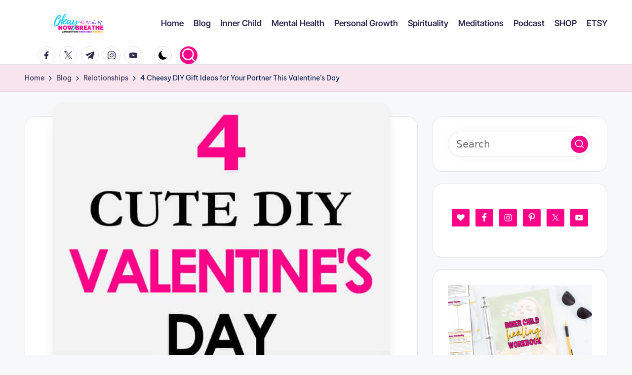

--- FILE ---
content_type: text/html
request_url: https://www.okaynowbreathe.com/cheesy-diy-valentines-day-gift-ideas/
body_size: 25446
content:
<!DOCTYPE html>
<html lang="en-US" itemscope itemtype="http://schema.org/WebPage" >
<head>
<meta charset="UTF-8"><link rel="preload" href="https://www.okaynowbreathe.com/wp-content/cache/fvm/min/1753508551-cssecd2557bee94b67deea7e51a31b0dfa51a120e4f6702ca1b2e6f0041a6b03.css" as="style" media="all" />
<link rel="preload" href="https://www.okaynowbreathe.com/wp-content/cache/fvm/min/1753508551-css61ddfff69e0fbf87ab1db15981250d9d7b982e1271a3f09bca2a7b56e9618.css" as="style" media="all" />
<link rel="preload" href="https://www.okaynowbreathe.com/wp-content/cache/fvm/min/1753508551-cssb58907f73d72fd9b3184582b1222ce3f4890f5e6451d1cc2740804562fbe5.css" as="style" media="all" />
<link rel="preload" href="https://www.okaynowbreathe.com/wp-content/cache/fvm/min/1753508551-cssfeecf0e6cb75297ca99c834ce04f238a1dad81f1292ba9caf390901fb8a03.css" as="style" media="all" />
<link rel="preload" href="https://www.okaynowbreathe.com/wp-content/cache/fvm/min/1753508551-css13d8696a42a40354e26182610c6baa0077f0442dc475396b4989786f63674.css" as="style" media="all" />
<link rel="preload" href="https://www.okaynowbreathe.com/wp-content/cache/fvm/min/1753508551-css6fc8756e5b1cebc6ca83b1bade26ee72372b436acf25cb7694ae3b34f4f82.css" as="style" media="all" />
<link rel="preload" href="https://www.okaynowbreathe.com/wp-content/cache/fvm/min/1753508551-cssf5edd3f02980f594d3918eaa392a0600761b3d6f0509d16f8c592ca7ea2d2.css" as="style" media="all" />
<link rel="preload" href="https://www.okaynowbreathe.com/wp-content/cache/fvm/min/1753508551-css05489cacaff867cf66b73e24b215d4b192c3942f92c2b9c4aa495c9c01842.css" as="style" media="all" />
<link rel="preload" href="https://www.okaynowbreathe.com/wp-content/cache/fvm/min/1753508551-cssa5454f263bfa8ec3121a2dcc3f95e9e75f665839e8d8d86c6cd4c8ad5e207.css" as="style" media="all" />
<link rel="preload" href="https://www.okaynowbreathe.com/wp-content/cache/fvm/min/1753508551-cssbf30f3e73d8884f7f3c212a2297c1d6fc6f7e944cce6a89c106a4ad32fa74.css" as="style" media="all" />
<link rel="preload" href="https://www.okaynowbreathe.com/wp-content/cache/fvm/min/1753508551-cssae2e59cb6167f2354aba1f90db3badaae02ccd585a36012f44add09fa3d39.css" as="style" media="all" />
<link rel="preload" href="https://www.okaynowbreathe.com/wp-content/cache/fvm/min/1753508551-cssee955d684ff57f262035898eddff790194d3c98cbccdcedd51052174aeade.css" as="style" media="all" />
<link rel="preload" href="https://www.okaynowbreathe.com/wp-content/cache/fvm/min/1753508551-js0cfcc15159952a4125bc573003445ba9e8120d6fed20d8f67de1bd9bd50a51.js" as="script" />
<link rel="preload" href="https://www.okaynowbreathe.com/wp-content/cache/fvm/min/1753508551-jsf836814cf80c8221c8a536c0a7ca20229ac4e397fcb78a37c48772e1941153.js" as="script" /><script data-cfasync="false">if(navigator.userAgent.match(/MSIE|Internet Explorer/i)||navigator.userAgent.match(/Trident\/7\..*?rv:11/i)){var href=document.location.href;if(!href.match(/[?&]iebrowser/)){if(href.indexOf("?")==-1){if(href.indexOf("#")==-1){document.location.href=href+"?iebrowser=1"}else{document.location.href=href.replace("#","?iebrowser=1#")}}else{if(href.indexOf("#")==-1){document.location.href=href+"&iebrowser=1"}else{document.location.href=href.replace("#","&iebrowser=1#")}}}}</script>
<script data-cfasync="false">class FVMLoader{constructor(e){this.triggerEvents=e,this.eventOptions={passive:!0},this.userEventListener=this.triggerListener.bind(this),this.delayedScripts={normal:[],async:[],defer:[]},this.allJQueries=[]}_addUserInteractionListener(e){this.triggerEvents.forEach(t=>window.addEventListener(t,e.userEventListener,e.eventOptions))}_removeUserInteractionListener(e){this.triggerEvents.forEach(t=>window.removeEventListener(t,e.userEventListener,e.eventOptions))}triggerListener(){this._removeUserInteractionListener(this),"loading"===document.readyState?document.addEventListener("DOMContentLoaded",this._loadEverythingNow.bind(this)):this._loadEverythingNow()}async _loadEverythingNow(){this._runAllDelayedCSS(),this._delayEventListeners(),this._delayJQueryReady(this),this._handleDocumentWrite(),this._registerAllDelayedScripts(),await this._loadScriptsFromList(this.delayedScripts.normal),await this._loadScriptsFromList(this.delayedScripts.defer),await this._loadScriptsFromList(this.delayedScripts.async),await this._triggerDOMContentLoaded(),await this._triggerWindowLoad(),window.dispatchEvent(new Event("wpr-allScriptsLoaded"))}_registerAllDelayedScripts(){document.querySelectorAll("script[type=fvmdelay]").forEach(e=>{e.hasAttribute("src")?e.hasAttribute("async")&&!1!==e.async?this.delayedScripts.async.push(e):e.hasAttribute("defer")&&!1!==e.defer||"module"===e.getAttribute("data-type")?this.delayedScripts.defer.push(e):this.delayedScripts.normal.push(e):this.delayedScripts.normal.push(e)})}_runAllDelayedCSS(){document.querySelectorAll("link[rel=fvmdelay]").forEach(e=>{e.setAttribute("rel","stylesheet")})}async _transformScript(e){return await this._requestAnimFrame(),new Promise(t=>{const n=document.createElement("script");let r;[...e.attributes].forEach(e=>{let t=e.nodeName;"type"!==t&&("data-type"===t&&(t="type",r=e.nodeValue),n.setAttribute(t,e.nodeValue))}),e.hasAttribute("src")?(n.addEventListener("load",t),n.addEventListener("error",t)):(n.text=e.text,t()),e.parentNode.replaceChild(n,e)})}async _loadScriptsFromList(e){const t=e.shift();return t?(await this._transformScript(t),this._loadScriptsFromList(e)):Promise.resolve()}_delayEventListeners(){let e={};function t(t,n){!function(t){function n(n){return e[t].eventsToRewrite.indexOf(n)>=0?"wpr-"+n:n}e[t]||(e[t]={originalFunctions:{add:t.addEventListener,remove:t.removeEventListener},eventsToRewrite:[]},t.addEventListener=function(){arguments[0]=n(arguments[0]),e[t].originalFunctions.add.apply(t,arguments)},t.removeEventListener=function(){arguments[0]=n(arguments[0]),e[t].originalFunctions.remove.apply(t,arguments)})}(t),e[t].eventsToRewrite.push(n)}function n(e,t){let n=e[t];Object.defineProperty(e,t,{get:()=>n||function(){},set(r){e["wpr"+t]=n=r}})}t(document,"DOMContentLoaded"),t(window,"DOMContentLoaded"),t(window,"load"),t(window,"pageshow"),t(document,"readystatechange"),n(document,"onreadystatechange"),n(window,"onload"),n(window,"onpageshow")}_delayJQueryReady(e){let t=window.jQuery;Object.defineProperty(window,"jQuery",{get:()=>t,set(n){if(n&&n.fn&&!e.allJQueries.includes(n)){n.fn.ready=n.fn.init.prototype.ready=function(t){e.domReadyFired?t.bind(document)(n):document.addEventListener("DOMContentLoaded2",()=>t.bind(document)(n))};const t=n.fn.on;n.fn.on=n.fn.init.prototype.on=function(){if(this[0]===window){function e(e){return e.split(" ").map(e=>"load"===e||0===e.indexOf("load.")?"wpr-jquery-load":e).join(" ")}"string"==typeof arguments[0]||arguments[0]instanceof String?arguments[0]=e(arguments[0]):"object"==typeof arguments[0]&&Object.keys(arguments[0]).forEach(t=>{delete Object.assign(arguments[0],{[e(t)]:arguments[0][t]})[t]})}return t.apply(this,arguments),this},e.allJQueries.push(n)}t=n}})}async _triggerDOMContentLoaded(){this.domReadyFired=!0,await this._requestAnimFrame(),document.dispatchEvent(new Event("DOMContentLoaded2")),await this._requestAnimFrame(),window.dispatchEvent(new Event("DOMContentLoaded2")),await this._requestAnimFrame(),document.dispatchEvent(new Event("wpr-readystatechange")),await this._requestAnimFrame(),document.wpronreadystatechange&&document.wpronreadystatechange()}async _triggerWindowLoad(){await this._requestAnimFrame(),window.dispatchEvent(new Event("wpr-load")),await this._requestAnimFrame(),window.wpronload&&window.wpronload(),await this._requestAnimFrame(),this.allJQueries.forEach(e=>e(window).trigger("wpr-jquery-load")),window.dispatchEvent(new Event("wpr-pageshow")),await this._requestAnimFrame(),window.wpronpageshow&&window.wpronpageshow()}_handleDocumentWrite(){const e=new Map;document.write=document.writeln=function(t){const n=document.currentScript,r=document.createRange(),i=n.parentElement;let a=e.get(n);void 0===a&&(a=n.nextSibling,e.set(n,a));const s=document.createDocumentFragment();r.setStart(s,0),s.appendChild(r.createContextualFragment(t)),i.insertBefore(s,a)}}async _requestAnimFrame(){return new Promise(e=>requestAnimationFrame(e))}static run(){const e=new FVMLoader(["keydown","mousemove","touchmove","touchstart","touchend","wheel"]);e._addUserInteractionListener(e)}}FVMLoader.run();</script><meta name='robots' content='index, follow, max-image-preview:large, max-snippet:-1, max-video-preview:-1' /><meta property="og:locale" content="en_US" /><meta property="og:type" content="article" /><meta property="og:title" content="4 Cheesy DIY Gifts for Your Partner This Valentine&#039;s Day" /><meta property="og:description" content="The best Valentine&#039;s day gifts are from the heart – meaning they&#039;re DIY and full of cheesy goodness. Here are 4 cheesy DIY gift ideas you can easily make." /><meta property="og:url" content="https://www.okaynowbreathe.com/cheesy-diy-valentines-day-gift-ideas/" /><meta property="og:site_name" content="Okay Now Breathe" /><meta property="og:updated_time" content="2023-11-30T14:49:05+00:00" /><meta property="article:published_time" content="2020-01-11T12:45:55+00:00" /><meta property="article:modified_time" content="2023-11-30T14:49:05+00:00" /><meta name="twitter:card" content="summary_large_image" /><meta name="twitter:title" content="4 Cheesy DIY Gifts for Your Partner This Valentine&#039;s Day" /><meta name="twitter:description" content="The best Valentine&#039;s day gifts are from the heart – meaning they&#039;re DIY and full of cheesy goodness. Here are 4 cheesy DIY gift ideas you can easily make." /><meta property="og:image" content="https://www.okaynowbreathe.com/wp-content/uploads/2017/01/valentines-day-gifts-diy.jpg" /><meta name="twitter:image" content="https://www.okaynowbreathe.com/wp-content/uploads/2017/01/valentines-day-gifts-diy.jpg" /><meta property="og:image:width" content="1000" /><meta property="og:image:height" content="1500" /><meta name="viewport" content="width=device-width, initial-scale=1"><title>4 Cheesy DIY Gifts for Your Partner This Valentine&#039;s Day</title><meta name="description" content="The best Valentine&#039;s day gifts are from the heart – meaning they&#039;re DIY and full of cheesy goodness. Here are 4 cheesy DIY gift ideas you can easily make." /><link rel="canonical" href="https://www.okaynowbreathe.com/cheesy-diy-valentines-day-gift-ideas/" /><meta name="author" content="Meagan" /><meta name="twitter:label1" content="Written by" /><meta name="twitter:data1" content="Meagan" /><meta name="twitter:label2" content="Est. reading time" /><meta name="twitter:data2" content="5 minutes" /><script type="application/ld+json" class="yoast-schema-graph">{"@context":"https://schema.org","@graph":[{"@type":"Article","@id":"https://www.okaynowbreathe.com/cheesy-diy-valentines-day-gift-ideas/#article","isPartOf":{"@id":"https://www.okaynowbreathe.com/cheesy-diy-valentines-day-gift-ideas/"},"author":{"name":"Meagan","@id":"https://www.okaynowbreathe.com/#/schema/person/1e3c202c1e23f66d95ea206d3f2fab3b"},"headline":"4 Cheesy DIY Gift Ideas for Your Partner This Valentine&#8217;s Day","datePublished":"2020-01-11T17:45:55+00:00","dateModified":"2023-11-30T19:49:05+00:00","mainEntityOfPage":{"@id":"https://www.okaynowbreathe.com/cheesy-diy-valentines-day-gift-ideas/"},"wordCount":956,"publisher":{"@id":"https://www.okaynowbreathe.com/#organization"},"image":{"@id":"https://www.okaynowbreathe.com/cheesy-diy-valentines-day-gift-ideas/#primaryimage"},"thumbnailUrl":"https://www.okaynowbreathe.com/wp-content/uploads/2017/01/valentines-day-gifts-diy.jpg","articleSection":["Relationships"],"inLanguage":"en-US"},{"@type":"WebPage","@id":"https://www.okaynowbreathe.com/cheesy-diy-valentines-day-gift-ideas/","url":"https://www.okaynowbreathe.com/cheesy-diy-valentines-day-gift-ideas/","name":"4 Cheesy DIY Gifts for Your Partner This Valentine's Day","isPartOf":{"@id":"https://www.okaynowbreathe.com/#website"},"primaryImageOfPage":{"@id":"https://www.okaynowbreathe.com/cheesy-diy-valentines-day-gift-ideas/#primaryimage"},"image":{"@id":"https://www.okaynowbreathe.com/cheesy-diy-valentines-day-gift-ideas/#primaryimage"},"thumbnailUrl":"https://www.okaynowbreathe.com/wp-content/uploads/2017/01/valentines-day-gifts-diy.jpg","datePublished":"2020-01-11T17:45:55+00:00","dateModified":"2023-11-30T19:49:05+00:00","description":"The best Valentine's day gifts are from the heart – meaning they're DIY and full of cheesy goodness. Here are 4 cheesy DIY gift ideas you can easily make.","breadcrumb":{"@id":"https://www.okaynowbreathe.com/cheesy-diy-valentines-day-gift-ideas/#breadcrumb"},"inLanguage":"en-US","potentialAction":[{"@type":"ReadAction","target":["https://www.okaynowbreathe.com/cheesy-diy-valentines-day-gift-ideas/"]}]},{"@type":"ImageObject","inLanguage":"en-US","@id":"https://www.okaynowbreathe.com/cheesy-diy-valentines-day-gift-ideas/#primaryimage","url":"https://www.okaynowbreathe.com/wp-content/uploads/2017/01/valentines-day-gifts-diy.jpg","contentUrl":"https://www.okaynowbreathe.com/wp-content/uploads/2017/01/valentines-day-gifts-diy.jpg","width":1000,"height":1500,"caption":"On a wooden background, there is a wrapped present with multiple gift tags. One gift tag is pink and says kiss me. Title text overlay reads 4 cute DIY Valentine's Day Gift Ideas"},{"@type":"BreadcrumbList","@id":"https://www.okaynowbreathe.com/cheesy-diy-valentines-day-gift-ideas/#breadcrumb","itemListElement":[{"@type":"ListItem","position":1,"name":"Home","item":"https://www.okaynowbreathe.com/"},{"@type":"ListItem","position":2,"name":"4 Cheesy DIY Gift Ideas for Your Partner This Valentine&#8217;s Day"}]},{"@type":"WebSite","@id":"https://www.okaynowbreathe.com/#website","url":"https://www.okaynowbreathe.com/","name":"Okay Now Breathe","description":"Awaken Your Inner Child. Fiercely.","publisher":{"@id":"https://www.okaynowbreathe.com/#organization"},"potentialAction":[{"@type":"SearchAction","target":{"@type":"EntryPoint","urlTemplate":"https://www.okaynowbreathe.com/?s={search_term_string}"},"query-input":"required name=search_term_string"}],"inLanguage":"en-US"},{"@type":"Organization","@id":"https://www.okaynowbreathe.com/#organization","name":"Okay Now Breathe","url":"https://www.okaynowbreathe.com/","logo":{"@type":"ImageObject","inLanguage":"en-US","@id":"https://www.okaynowbreathe.com/#/schema/logo/image/","url":"https://www.okaynowbreathe.com/wp-content/uploads/2021/12/cropped-okaynowbreathe.com-logo.png","contentUrl":"https://www.okaynowbreathe.com/wp-content/uploads/2021/12/cropped-okaynowbreathe.com-logo.png","width":930,"height":186,"caption":"Okay Now Breathe"},"image":{"@id":"https://www.okaynowbreathe.com/#/schema/logo/image/"},"sameAs":["https://www.facebook.com/okaynowbreathe/","https://x.com/okaynowbreathe","https://www.instagram.com/okaynowbreathe/","https://www.okaynowbreathe.com"]},{"@type":"Person","@id":"https://www.okaynowbreathe.com/#/schema/person/1e3c202c1e23f66d95ea206d3f2fab3b","name":"Meagan","image":{"@type":"ImageObject","inLanguage":"en-US","@id":"https://www.okaynowbreathe.com/#/schema/person/image/","url":"https://secure.gravatar.com/avatar/e93aa23d1e52359e1a6c811cbcf8950d354762da29e18b9797c6f76070f3d462?s=96&d=mm&r=pg","contentUrl":"https://secure.gravatar.com/avatar/e93aa23d1e52359e1a6c811cbcf8950d354762da29e18b9797c6f76070f3d462?s=96&d=mm&r=pg","caption":"Meagan"},"description":"Blogging about Mental Health, Self-Care, and Self-Love","sameAs":["https://www.okaynowbreathe.com"],"url":"https://www.okaynowbreathe.com/author/laughhardcore/"}]}</script><link rel="alternate" type="application/rss+xml" title="Okay Now Breathe &raquo; Feed" href="https://www.okaynowbreathe.com/feed/" /><link rel="alternate" type="application/rss+xml" title="Okay Now Breathe &raquo; Comments Feed" href="https://www.okaynowbreathe.com/comments/feed/" /><meta name="theme-color" content="#ff0088"><link rel="preload" fetchpriority="low" id="fvmfonts-css" href="https://www.okaynowbreathe.com/wp-content/cache/fvm/min/1753508551-css99cc46fd7a3b016715501cda9359e70de8fa50e6e49b35b9f3c8fffe7b749.css" as="style" media="all" onload="this.rel='stylesheet';this.onload=null">
<link rel="profile" href="https://gmpg.org/xfn/11">
<style media="all">img:is([sizes="auto" i],[sizes^="auto," i]){contain-intrinsic-size:3000px 1500px}</style>
<script src="//www.googletagmanager.com/gtag/js?id=G-04XZHH2GYG"  data-cfasync="false" data-wpfc-render="false" async></script>
<script data-cfasync="false" data-wpfc-render="false">
var mi_version = '8.27.0';
var mi_track_user = true;
var mi_no_track_reason = '';
var MonsterInsightsDefaultLocations = {"page_location":"https:\/\/www.okaynowbreathe.com\/cheesy-diy-valentines-day-gift-ideas\/"};
if ( typeof MonsterInsightsPrivacyGuardFilter === 'function' ) {
var MonsterInsightsLocations = (typeof MonsterInsightsExcludeQuery === 'object') ? MonsterInsightsPrivacyGuardFilter( MonsterInsightsExcludeQuery ) : MonsterInsightsPrivacyGuardFilter( MonsterInsightsDefaultLocations );
} else {
var MonsterInsightsLocations = (typeof MonsterInsightsExcludeQuery === 'object') ? MonsterInsightsExcludeQuery : MonsterInsightsDefaultLocations;
}
var disableStrs = [
'ga-disable-G-04XZHH2GYG',
];
/* Function to detect opted out users */
function __gtagTrackerIsOptedOut() {
for (var index = 0; index < disableStrs.length; index++) {
if (document.cookie.indexOf(disableStrs[index] + '=true') > -1) {
return true;
}
}
return false;
}
/* Disable tracking if the opt-out cookie exists. */
if (__gtagTrackerIsOptedOut()) {
for (var index = 0; index < disableStrs.length; index++) {
window[disableStrs[index]] = true;
}
}
/* Opt-out function */
function __gtagTrackerOptout() {
for (var index = 0; index < disableStrs.length; index++) {
document.cookie = disableStrs[index] + '=true; expires=Thu, 31 Dec 2099 23:59:59 UTC; path=/';
window[disableStrs[index]] = true;
}
}
if ('undefined' === typeof gaOptout) {
function gaOptout() {
__gtagTrackerOptout();
}
}
window.dataLayer = window.dataLayer || [];
window.MonsterInsightsDualTracker = {
helpers: {},
trackers: {},
};
if (mi_track_user) {
function __gtagDataLayer() {
dataLayer.push(arguments);
}
function __gtagTracker(type, name, parameters) {
if (!parameters) {
parameters = {};
}
if (parameters.send_to) {
__gtagDataLayer.apply(null, arguments);
return;
}
if (type === 'event') {
parameters.send_to = monsterinsights_frontend.v4_id;
var hookName = name;
if (typeof parameters['event_category'] !== 'undefined') {
hookName = parameters['event_category'] + ':' + name;
}
if (typeof MonsterInsightsDualTracker.trackers[hookName] !== 'undefined') {
MonsterInsightsDualTracker.trackers[hookName](parameters);
} else {
__gtagDataLayer('event', name, parameters);
}
} else {
__gtagDataLayer.apply(null, arguments);
}
}
__gtagTracker('js', new Date());
__gtagTracker('set', {
'developer_id.dZGIzZG': true,
});
if ( MonsterInsightsLocations.page_location ) {
__gtagTracker('set', MonsterInsightsLocations);
}
__gtagTracker('config', 'G-04XZHH2GYG', {"forceSSL":"true","link_attribution":"true"} );
window.gtag = __gtagTracker;										(function () {
/* https://developers.google.com/analytics/devguides/collection/analyticsjs/ */
/* ga and __gaTracker compatibility shim. */
var noopfn = function () {
return null;
};
var newtracker = function () {
return new Tracker();
};
var Tracker = function () {
return null;
};
var p = Tracker.prototype;
p.get = noopfn;
p.set = noopfn;
p.send = function () {
var args = Array.prototype.slice.call(arguments);
args.unshift('send');
__gaTracker.apply(null, args);
};
var __gaTracker = function () {
var len = arguments.length;
if (len === 0) {
return;
}
var f = arguments[len - 1];
if (typeof f !== 'object' || f === null || typeof f.hitCallback !== 'function') {
if ('send' === arguments[0]) {
var hitConverted, hitObject = false, action;
if ('event' === arguments[1]) {
if ('undefined' !== typeof arguments[3]) {
hitObject = {
'eventAction': arguments[3],
'eventCategory': arguments[2],
'eventLabel': arguments[4],
'value': arguments[5] ? arguments[5] : 1,
}
}
}
if ('pageview' === arguments[1]) {
if ('undefined' !== typeof arguments[2]) {
hitObject = {
'eventAction': 'page_view',
'page_path': arguments[2],
}
}
}
if (typeof arguments[2] === 'object') {
hitObject = arguments[2];
}
if (typeof arguments[5] === 'object') {
Object.assign(hitObject, arguments[5]);
}
if ('undefined' !== typeof arguments[1].hitType) {
hitObject = arguments[1];
if ('pageview' === hitObject.hitType) {
hitObject.eventAction = 'page_view';
}
}
if (hitObject) {
action = 'timing' === arguments[1].hitType ? 'timing_complete' : hitObject.eventAction;
hitConverted = mapArgs(hitObject);
__gtagTracker('event', action, hitConverted);
}
}
return;
}
function mapArgs(args) {
var arg, hit = {};
var gaMap = {
'eventCategory': 'event_category',
'eventAction': 'event_action',
'eventLabel': 'event_label',
'eventValue': 'event_value',
'nonInteraction': 'non_interaction',
'timingCategory': 'event_category',
'timingVar': 'name',
'timingValue': 'value',
'timingLabel': 'event_label',
'page': 'page_path',
'location': 'page_location',
'title': 'page_title',
'referrer' : 'page_referrer',
};
for (arg in args) {
if (!(!args.hasOwnProperty(arg) || !gaMap.hasOwnProperty(arg))) {
hit[gaMap[arg]] = args[arg];
} else {
hit[arg] = args[arg];
}
}
return hit;
}
try {
f.hitCallback();
} catch (ex) {
}
};
__gaTracker.create = newtracker;
__gaTracker.getByName = newtracker;
__gaTracker.getAll = function () {
return [];
};
__gaTracker.remove = noopfn;
__gaTracker.loaded = true;
window['__gaTracker'] = __gaTracker;
})();
} else {
console.log("");
(function () {
function __gtagTracker() {
return null;
}
window['__gtagTracker'] = __gtagTracker;
window['gtag'] = __gtagTracker;
})();
}
</script>
<link rel='stylesheet' id='wp-block-library-css' href='https://www.okaynowbreathe.com/wp-content/cache/fvm/min/1753508551-cssecd2557bee94b67deea7e51a31b0dfa51a120e4f6702ca1b2e6f0041a6b03.css' media='all' />
<style id='wp-block-library-theme-inline-css' media="all">.wp-block-audio :where(figcaption){color:#555;font-size:13px;text-align:center}.is-dark-theme .wp-block-audio :where(figcaption){color:#ffffffa6}.wp-block-audio{margin:0 0 1em}.wp-block-code{border:1px solid #ccc;border-radius:4px;font-family:Menlo,Consolas,monaco,monospace;padding:.8em 1em}.wp-block-embed :where(figcaption){color:#555;font-size:13px;text-align:center}.is-dark-theme .wp-block-embed :where(figcaption){color:#ffffffa6}.wp-block-embed{margin:0 0 1em}.blocks-gallery-caption{color:#555;font-size:13px;text-align:center}.is-dark-theme .blocks-gallery-caption{color:#ffffffa6}:root :where(.wp-block-image figcaption){color:#555;font-size:13px;text-align:center}.is-dark-theme :root :where(.wp-block-image figcaption){color:#ffffffa6}.wp-block-image{margin:0 0 1em}.wp-block-pullquote{border-bottom:4px solid;border-top:4px solid;color:currentColor;margin-bottom:1.75em}.wp-block-pullquote cite,.wp-block-pullquote footer,.wp-block-pullquote__citation{color:currentColor;font-size:.8125em;font-style:normal;text-transform:uppercase}.wp-block-quote{border-left:.25em solid;margin:0 0 1.75em;padding-left:1em}.wp-block-quote cite,.wp-block-quote footer{color:currentColor;font-size:.8125em;font-style:normal;position:relative}.wp-block-quote:where(.has-text-align-right){border-left:none;border-right:.25em solid;padding-left:0;padding-right:1em}.wp-block-quote:where(.has-text-align-center){border:none;padding-left:0}.wp-block-quote.is-large,.wp-block-quote.is-style-large,.wp-block-quote:where(.is-style-plain){border:none}.wp-block-search .wp-block-search__label{font-weight:700}.wp-block-search__button{border:1px solid #ccc;padding:.375em .625em}:where(.wp-block-group.has-background){padding:1.25em 2.375em}.wp-block-separator.has-css-opacity{opacity:.4}.wp-block-separator{border:none;border-bottom:2px solid;margin-left:auto;margin-right:auto}.wp-block-separator.has-alpha-channel-opacity{opacity:1}.wp-block-separator:not(.is-style-wide):not(.is-style-dots){width:100px}.wp-block-separator.has-background:not(.is-style-dots){border-bottom:none;height:1px}.wp-block-separator.has-background:not(.is-style-wide):not(.is-style-dots){height:2px}.wp-block-table{margin:0 0 1em}.wp-block-table td,.wp-block-table th{word-break:normal}.wp-block-table :where(figcaption){color:#555;font-size:13px;text-align:center}.is-dark-theme .wp-block-table :where(figcaption){color:#ffffffa6}.wp-block-video :where(figcaption){color:#555;font-size:13px;text-align:center}.is-dark-theme .wp-block-video :where(figcaption){color:#ffffffa6}.wp-block-video{margin:0 0 1em}:root :where(.wp-block-template-part.has-background){margin-bottom:0;margin-top:0;padding:1.25em 2.375em}</style>
<style id='classic-theme-styles-inline-css' media="all">/*! This file is auto-generated */
.wp-block-button__link{color:#fff;background-color:#32373c;border-radius:9999px;box-shadow:none;text-decoration:none;padding:calc(.667em + 2px) calc(1.333em + 2px);font-size:1.125em}.wp-block-file__button{background:#32373c;color:#fff;text-decoration:none}</style>
<link rel='stylesheet' id='convertkit-broadcasts-css' href='https://www.okaynowbreathe.com/wp-content/cache/fvm/min/1753508551-css61ddfff69e0fbf87ab1db15981250d9d7b982e1271a3f09bca2a7b56e9618.css' media='all' />
<link rel='stylesheet' id='convertkit-button-css' href='https://www.okaynowbreathe.com/wp-content/cache/fvm/min/1753508551-cssb58907f73d72fd9b3184582b1222ce3f4890f5e6451d1cc2740804562fbe5.css' media='all' />
<link rel='stylesheet' id='convertkit-form-css' href='https://www.okaynowbreathe.com/wp-content/cache/fvm/min/1753508551-cssfeecf0e6cb75297ca99c834ce04f238a1dad81f1292ba9caf390901fb8a03.css' media='all' />
<style id='global-styles-inline-css' media="all">:root{--wp--preset--aspect-ratio--square:1;--wp--preset--aspect-ratio--4-3:4/3;--wp--preset--aspect-ratio--3-4:3/4;--wp--preset--aspect-ratio--3-2:3/2;--wp--preset--aspect-ratio--2-3:2/3;--wp--preset--aspect-ratio--16-9:16/9;--wp--preset--aspect-ratio--9-16:9/16;--wp--preset--color--black:#000000;--wp--preset--color--cyan-bluish-gray:#abb8c3;--wp--preset--color--white:#ffffff;--wp--preset--color--pale-pink:#f78da7;--wp--preset--color--vivid-red:#cf2e2e;--wp--preset--color--luminous-vivid-orange:#ff6900;--wp--preset--color--luminous-vivid-amber:#fcb900;--wp--preset--color--light-green-cyan:#7bdcb5;--wp--preset--color--vivid-green-cyan:#00d084;--wp--preset--color--pale-cyan-blue:#8ed1fc;--wp--preset--color--vivid-cyan-blue:#0693e3;--wp--preset--color--vivid-purple:#9b51e0;--wp--preset--gradient--vivid-cyan-blue-to-vivid-purple:linear-gradient(135deg,rgba(6,147,227,1) 0%,rgb(155,81,224) 100%);--wp--preset--gradient--light-green-cyan-to-vivid-green-cyan:linear-gradient(135deg,rgb(122,220,180) 0%,rgb(0,208,130) 100%);--wp--preset--gradient--luminous-vivid-amber-to-luminous-vivid-orange:linear-gradient(135deg,rgba(252,185,0,1) 0%,rgba(255,105,0,1) 100%);--wp--preset--gradient--luminous-vivid-orange-to-vivid-red:linear-gradient(135deg,rgba(255,105,0,1) 0%,rgb(207,46,46) 100%);--wp--preset--gradient--very-light-gray-to-cyan-bluish-gray:linear-gradient(135deg,rgb(238,238,238) 0%,rgb(169,184,195) 100%);--wp--preset--gradient--cool-to-warm-spectrum:linear-gradient(135deg,rgb(74,234,220) 0%,rgb(151,120,209) 20%,rgb(207,42,186) 40%,rgb(238,44,130) 60%,rgb(251,105,98) 80%,rgb(254,248,76) 100%);--wp--preset--gradient--blush-light-purple:linear-gradient(135deg,rgb(255,206,236) 0%,rgb(152,150,240) 100%);--wp--preset--gradient--blush-bordeaux:linear-gradient(135deg,rgb(254,205,165) 0%,rgb(254,45,45) 50%,rgb(107,0,62) 100%);--wp--preset--gradient--luminous-dusk:linear-gradient(135deg,rgb(255,203,112) 0%,rgb(199,81,192) 50%,rgb(65,88,208) 100%);--wp--preset--gradient--pale-ocean:linear-gradient(135deg,rgb(255,245,203) 0%,rgb(182,227,212) 50%,rgb(51,167,181) 100%);--wp--preset--gradient--electric-grass:linear-gradient(135deg,rgb(202,248,128) 0%,rgb(113,206,126) 100%);--wp--preset--gradient--midnight:linear-gradient(135deg,rgb(2,3,129) 0%,rgb(40,116,252) 100%);--wp--preset--font-size--small:13px;--wp--preset--font-size--medium:20px;--wp--preset--font-size--large:36px;--wp--preset--font-size--x-large:42px;--wp--preset--spacing--20:0.44rem;--wp--preset--spacing--30:0.67rem;--wp--preset--spacing--40:1rem;--wp--preset--spacing--50:1.5rem;--wp--preset--spacing--60:2.25rem;--wp--preset--spacing--70:3.38rem;--wp--preset--spacing--80:5.06rem;--wp--preset--shadow--natural:6px 6px 9px rgba(0, 0, 0, 0.2);--wp--preset--shadow--deep:12px 12px 50px rgba(0, 0, 0, 0.4);--wp--preset--shadow--sharp:6px 6px 0px rgba(0, 0, 0, 0.2);--wp--preset--shadow--outlined:6px 6px 0px -3px rgba(255, 255, 255, 1), 6px 6px rgba(0, 0, 0, 1);--wp--preset--shadow--crisp:6px 6px 0px rgba(0, 0, 0, 1)}:where(.is-layout-flex){gap:.5em}:where(.is-layout-grid){gap:.5em}body .is-layout-flex{display:flex}.is-layout-flex{flex-wrap:wrap;align-items:center}.is-layout-flex>:is(*,div){margin:0}body .is-layout-grid{display:grid}.is-layout-grid>:is(*,div){margin:0}:where(.wp-block-columns.is-layout-flex){gap:2em}:where(.wp-block-columns.is-layout-grid){gap:2em}:where(.wp-block-post-template.is-layout-flex){gap:1.25em}:where(.wp-block-post-template.is-layout-grid){gap:1.25em}.has-black-color{color:var(--wp--preset--color--black)!important}.has-cyan-bluish-gray-color{color:var(--wp--preset--color--cyan-bluish-gray)!important}.has-white-color{color:var(--wp--preset--color--white)!important}.has-pale-pink-color{color:var(--wp--preset--color--pale-pink)!important}.has-vivid-red-color{color:var(--wp--preset--color--vivid-red)!important}.has-luminous-vivid-orange-color{color:var(--wp--preset--color--luminous-vivid-orange)!important}.has-luminous-vivid-amber-color{color:var(--wp--preset--color--luminous-vivid-amber)!important}.has-light-green-cyan-color{color:var(--wp--preset--color--light-green-cyan)!important}.has-vivid-green-cyan-color{color:var(--wp--preset--color--vivid-green-cyan)!important}.has-pale-cyan-blue-color{color:var(--wp--preset--color--pale-cyan-blue)!important}.has-vivid-cyan-blue-color{color:var(--wp--preset--color--vivid-cyan-blue)!important}.has-vivid-purple-color{color:var(--wp--preset--color--vivid-purple)!important}.has-black-background-color{background-color:var(--wp--preset--color--black)!important}.has-cyan-bluish-gray-background-color{background-color:var(--wp--preset--color--cyan-bluish-gray)!important}.has-white-background-color{background-color:var(--wp--preset--color--white)!important}.has-pale-pink-background-color{background-color:var(--wp--preset--color--pale-pink)!important}.has-vivid-red-background-color{background-color:var(--wp--preset--color--vivid-red)!important}.has-luminous-vivid-orange-background-color{background-color:var(--wp--preset--color--luminous-vivid-orange)!important}.has-luminous-vivid-amber-background-color{background-color:var(--wp--preset--color--luminous-vivid-amber)!important}.has-light-green-cyan-background-color{background-color:var(--wp--preset--color--light-green-cyan)!important}.has-vivid-green-cyan-background-color{background-color:var(--wp--preset--color--vivid-green-cyan)!important}.has-pale-cyan-blue-background-color{background-color:var(--wp--preset--color--pale-cyan-blue)!important}.has-vivid-cyan-blue-background-color{background-color:var(--wp--preset--color--vivid-cyan-blue)!important}.has-vivid-purple-background-color{background-color:var(--wp--preset--color--vivid-purple)!important}.has-black-border-color{border-color:var(--wp--preset--color--black)!important}.has-cyan-bluish-gray-border-color{border-color:var(--wp--preset--color--cyan-bluish-gray)!important}.has-white-border-color{border-color:var(--wp--preset--color--white)!important}.has-pale-pink-border-color{border-color:var(--wp--preset--color--pale-pink)!important}.has-vivid-red-border-color{border-color:var(--wp--preset--color--vivid-red)!important}.has-luminous-vivid-orange-border-color{border-color:var(--wp--preset--color--luminous-vivid-orange)!important}.has-luminous-vivid-amber-border-color{border-color:var(--wp--preset--color--luminous-vivid-amber)!important}.has-light-green-cyan-border-color{border-color:var(--wp--preset--color--light-green-cyan)!important}.has-vivid-green-cyan-border-color{border-color:var(--wp--preset--color--vivid-green-cyan)!important}.has-pale-cyan-blue-border-color{border-color:var(--wp--preset--color--pale-cyan-blue)!important}.has-vivid-cyan-blue-border-color{border-color:var(--wp--preset--color--vivid-cyan-blue)!important}.has-vivid-purple-border-color{border-color:var(--wp--preset--color--vivid-purple)!important}.has-vivid-cyan-blue-to-vivid-purple-gradient-background{background:var(--wp--preset--gradient--vivid-cyan-blue-to-vivid-purple)!important}.has-light-green-cyan-to-vivid-green-cyan-gradient-background{background:var(--wp--preset--gradient--light-green-cyan-to-vivid-green-cyan)!important}.has-luminous-vivid-amber-to-luminous-vivid-orange-gradient-background{background:var(--wp--preset--gradient--luminous-vivid-amber-to-luminous-vivid-orange)!important}.has-luminous-vivid-orange-to-vivid-red-gradient-background{background:var(--wp--preset--gradient--luminous-vivid-orange-to-vivid-red)!important}.has-very-light-gray-to-cyan-bluish-gray-gradient-background{background:var(--wp--preset--gradient--very-light-gray-to-cyan-bluish-gray)!important}.has-cool-to-warm-spectrum-gradient-background{background:var(--wp--preset--gradient--cool-to-warm-spectrum)!important}.has-blush-light-purple-gradient-background{background:var(--wp--preset--gradient--blush-light-purple)!important}.has-blush-bordeaux-gradient-background{background:var(--wp--preset--gradient--blush-bordeaux)!important}.has-luminous-dusk-gradient-background{background:var(--wp--preset--gradient--luminous-dusk)!important}.has-pale-ocean-gradient-background{background:var(--wp--preset--gradient--pale-ocean)!important}.has-electric-grass-gradient-background{background:var(--wp--preset--gradient--electric-grass)!important}.has-midnight-gradient-background{background:var(--wp--preset--gradient--midnight)!important}.has-small-font-size{font-size:var(--wp--preset--font-size--small)!important}.has-medium-font-size{font-size:var(--wp--preset--font-size--medium)!important}.has-large-font-size{font-size:var(--wp--preset--font-size--large)!important}.has-x-large-font-size{font-size:var(--wp--preset--font-size--x-large)!important}:where(.wp-block-post-template.is-layout-flex){gap:1.25em}:where(.wp-block-post-template.is-layout-grid){gap:1.25em}:where(.wp-block-columns.is-layout-flex){gap:2em}:where(.wp-block-columns.is-layout-grid){gap:2em}:root :where(.wp-block-pullquote){font-size:1.5em;line-height:1.6}</style>
<link rel='stylesheet' id='dpsp-frontend-style-pro-css' href='https://www.okaynowbreathe.com/wp-content/cache/fvm/min/1753508551-css13d8696a42a40354e26182610c6baa0077f0442dc475396b4989786f63674.css' media='all' />
<style id='dpsp-frontend-style-pro-inline-css' media="all">@media screen and (max-width :720px){.dpsp-content-wrapper.dpsp-hide-on-mobile,.dpsp-share-text.dpsp-hide-on-mobile,.dpsp-content-wrapper .dpsp-network-label{display:none}.dpsp-has-spacing .dpsp-networks-btns-wrapper li{margin:0 2% 10px 0}.dpsp-network-btn.dpsp-has-label:not(.dpsp-has-count){max-height:40px;padding:0;justify-content:center}.dpsp-content-wrapper.dpsp-size-small .dpsp-network-btn.dpsp-has-label:not(.dpsp-has-count){max-height:32px}.dpsp-content-wrapper.dpsp-size-large .dpsp-network-btn.dpsp-has-label:not(.dpsp-has-count){max-height:46px}}</style>
<link rel='stylesheet' id='bloghash-elementor-css' href='https://www.okaynowbreathe.com/wp-content/cache/fvm/min/1753508551-css6fc8756e5b1cebc6ca83b1bade26ee72372b436acf25cb7694ae3b34f4f82.css' media='all' />
<link rel='stylesheet' id='swiper-css' href='https://www.okaynowbreathe.com/wp-content/cache/fvm/min/1753508551-cssf5edd3f02980f594d3918eaa392a0600761b3d6f0509d16f8c592ca7ea2d2.css' media='all' />
<link rel='stylesheet' id='FontAwesome-css' href='https://www.okaynowbreathe.com/wp-content/cache/fvm/min/1753508551-css05489cacaff867cf66b73e24b215d4b192c3942f92c2b9c4aa495c9c01842.css' media='all' />
<link rel='stylesheet' id='bloghash-styles-css' href='https://www.okaynowbreathe.com/wp-content/cache/fvm/min/1753508551-cssa5454f263bfa8ec3121a2dcc3f95e9e75f665839e8d8d86c6cd4c8ad5e207.css' media='all' />
<link rel='stylesheet' id='bloghash-dynamic-styles-css' href='https://www.okaynowbreathe.com/wp-content/cache/fvm/min/1753508551-cssbf30f3e73d8884f7f3c212a2297c1d6fc6f7e944cce6a89c106a4ad32fa74.css' media='all' />
<link rel='stylesheet' id='simple-social-icons-font-css' href='https://www.okaynowbreathe.com/wp-content/cache/fvm/min/1753508551-cssae2e59cb6167f2354aba1f90db3badaae02ccd585a36012f44add09fa3d39.css' media='all' />
<link rel='stylesheet' id='forget-about-shortcode-buttons-css' href='https://www.okaynowbreathe.com/wp-content/cache/fvm/min/1753508551-cssee955d684ff57f262035898eddff790194d3c98cbccdcedd51052174aeade.css' media='all' />
<script src="https://www.okaynowbreathe.com/wp-content/plugins/google-analytics-for-wordpress/assets/js/frontend-gtag.min.js?ver=8.27.0" id="monsterinsights-frontend-script-js"></script>
<script data-cfasync="false" data-wpfc-render="false" id='monsterinsights-frontend-script-js-extra'>var monsterinsights_frontend = {"js_events_tracking":"true","download_extensions":"doc,pdf,ppt,zip,xls,docx,pptx,xlsx","inbound_paths":"[{\"path\":\"\\\/go\\\/\",\"label\":\"affiliate\"},{\"path\":\"\\\/recommend\\\/\",\"label\":\"affiliate\"}]","home_url":"https:\/\/www.okaynowbreathe.com","hash_tracking":"false","v4_id":"G-04XZHH2GYG"};</script>
<script async="async" data-noptimize="1" data-cfasync="false" src="https://scripts.mediavine.com/tags/okay-now-breathe.js?ver=6.8.2" id="mv-script-wrapper-js"></script>
<script src="https://www.okaynowbreathe.com/wp-content/cache/fvm/min/1753508551-js0cfcc15159952a4125bc573003445ba9e8120d6fed20d8f67de1bd9bd50a51.js" id="jquery-core-js"></script>
<script src="https://www.okaynowbreathe.com/wp-content/cache/fvm/min/1753508551-jsf836814cf80c8221c8a536c0a7ca20229ac4e397fcb78a37c48772e1941153.js" id="jquery-migrate-js"></script>
<script>var _bswp = { formLoader: false, messageUrl: "https://www.okaynowbreathe.com?bswp_form_gdpr=1" }; var _bswpForms = { ics: [], wgs: [], nics: [] };</script>
<script>
!function(f,b,e,v,n,t,s)
{if(f.fbq)return;n=f.fbq=function(){n.callMethod?
n.callMethod.apply(n,arguments):n.queue.push(arguments)};
if(!f._fbq)f._fbq=n;n.push=n;n.loaded=!0;n.version='2.0';
n.queue=[];t=b.createElement(e);t.async=!0;
t.src=v;s=b.getElementsByTagName(e)[0];
s.parentNode.insertBefore(t,s)}(window, document,'script',
'https://connect.facebook.net/en_US/fbevents.js');
fbq('init', '310260986591522');
fbq('track', 'PageView');
</script>
<noscript><img height="1" width="1" style="display:none"
src="https://www.facebook.com/tr?id=310260986591522&ev=PageView&noscript=1"
/></noscript>
<script>
( function() {
window.onpageshow = function( event ) {
// Defined window.wpforms means that a form exists on a page.
// If so and back/forward button has been clicked,
// force reload a page to prevent the submit button state stuck.
if ( typeof window.wpforms !== 'undefined' && event.persisted ) {
window.location.reload();
}
};
}() );
</script>
<style type="text/css" media="all">.broken_link,a.broken_link{text-decoration:line-through}</style>
<link rel="icon" href="https://www.okaynowbreathe.com/wp-content/uploads/2016/11/logook.png" sizes="192x192" />
</head>
<body data-rsssl=1 class="wp-singular post-template-default single single-post postid-1906 single-format-standard wp-custom-logo wp-embed-responsive wp-theme-bloghash bloghash-topbar__separators-regular bloghash-layout__fw-contained bloghash-layout__boxed-separated bloghash-layout-shadow bloghash-header-layout-1 bloghash-menu-animation-underline bloghash-header__separators-none bloghash-single-title-in-content bloghash-page-title-align-left bloghash-has-sidebar bloghash-sticky-sidebar bloghash-sidebar-style-2 bloghash-sidebar-position__right-sidebar entry-media-hover-style-1 bloghash-copyright-layout-1 is-section-heading-init-s1 is-footer-heading-init-s0 bloghash-input-supported bloghash-blog-image-wrap validate-comment-form bloghash-menu-accessibility elementor-default elementor-kit-8035 grow-content-body">
<div id="page" class="hfeed site">
<a class="skip-link screen-reader-text" href="#main">Skip to content</a>
<header id="masthead" class="site-header" role="banner" itemtype="https://schema.org/WPHeader" itemscope="itemscope">
<div id="bloghash-header" >
<div id="bloghash-header-inner">
<div class="bloghash-container bloghash-header-container">
<div class="bloghash-logo bloghash-header-element" itemtype="https://schema.org/Organization" itemscope="itemscope">
<div class="logo-inner"><a href="https://www.okaynowbreathe.com/" rel="home" class="" itemprop="url">
<img src="https://www.okaynowbreathe.com/wp-content/uploads/2021/12/cropped-okaynowbreathe.com-logo.png" alt="Okay Now Breathe" width="930" height="186" class="" itemprop="logo"/>
</a><span class="site-title screen-reader-text" itemprop="name">
<a href="https://www.okaynowbreathe.com/" rel="home" itemprop="url">
Okay Now Breathe
</a>
</span><p class="site-description screen-reader-text" itemprop="description">
Awaken Your Inner Child. Fiercely.
</p></div></div>
<span class="bloghash-header-element bloghash-mobile-nav">
<button class="bloghash-hamburger hamburger--spin bloghash-hamburger-bloghash-primary-nav" aria-label="Menu" aria-controls="bloghash-primary-nav" type="button">
<span class="hamburger-box">
<span class="hamburger-inner"></span>
</span>
</button>
</span>
<nav class="site-navigation main-navigation bloghash-primary-nav bloghash-nav bloghash-header-element" role="navigation" itemtype="https://schema.org/SiteNavigationElement" itemscope="itemscope" aria-label="Site Navigation">
<ul id="bloghash-primary-nav" class="menu"><li id="menu-item-6413" class="menu-item menu-item-type-post_type menu-item-object-page menu-item-home menu-item-6413"><a href="https://www.okaynowbreathe.com/"><span>Home</span></a></li>
<li id="menu-item-6440" class="menu-item menu-item-type-post_type menu-item-object-page current_page_parent menu-item-6440"><a href="https://www.okaynowbreathe.com/blog/"><span>Blog</span></a></li>
<li id="menu-item-10809" class="menu-item menu-item-type-post_type menu-item-object-page menu-item-10809"><a href="https://www.okaynowbreathe.com/inner-child/"><span>Inner Child</span></a></li>
<li id="menu-item-6247" class="menu-item menu-item-type-post_type menu-item-object-page menu-item-6247"><a href="https://www.okaynowbreathe.com/mental-health/"><span>Mental Health</span></a></li>
<li id="menu-item-6343" class="menu-item menu-item-type-post_type menu-item-object-page menu-item-6343"><a href="https://www.okaynowbreathe.com/personal-growth/"><span>Personal Growth</span></a></li>
<li id="menu-item-7162" class="menu-item menu-item-type-taxonomy menu-item-object-category menu-item-7162"><a href="https://www.okaynowbreathe.com/category/spirituality/"><span>Spirituality</span></a></li>
<li id="menu-item-6997" class="menu-item menu-item-type-custom menu-item-object-custom menu-item-6997"><a href="https://www.youtube.com/channel/UCTcQ8pL63b4MUzVodWtke4Q/?sub_confirmation=1"><span>Meditations</span></a></li>
<li id="menu-item-6519" class="menu-item menu-item-type-post_type menu-item-object-page menu-item-6519"><a href="https://www.okaynowbreathe.com/podcast/"><span>Podcast</span></a></li>
<li id="menu-item-10255" class="menu-item menu-item-type-custom menu-item-object-custom menu-item-10255"><a href="https://okaynowbreathe.podia.com/"><span>SHOP</span></a></li>
<li id="menu-item-13469" class="menu-item menu-item-type-custom menu-item-object-custom menu-item-13469"><a href="https://www.etsy.com/shop/OkayNowBreatheShop"><span>ETSY</span></a></li>
</ul></nav>
<div class="bloghash-header-widgets bloghash-header-element bloghash-widget-location-right"><div class="bloghash-header-widget__socials bloghash-header-widget bloghash-hide-mobile-tablet"><div class="bloghash-widget-wrapper"><nav class="bloghash-social-nav rounded-border bloghash-">
<ul id="menu-social-menu-default" class="bloghash-socials-menu">
<li class="menu-item">
<a href="https://www.facebook.com/">
<span class="screen-reader-text">facebook.com</span>
<span class="facebook">
<svg class="bloghash-icon" aria-hidden="true" xmlns="http://www.w3.org/2000/svg" width="32" height="32" viewBox="0 0 32 32"><path d="M18.518 32.438V17.799h4.88l.751-5.693h-5.631V8.477c0-1.627.438-2.753 2.815-2.753h3.003V.657c-.5-.125-2.315-.25-4.379-.25-4.379 0-7.32 2.628-7.32 7.507v4.192H7.695v5.693h4.942v14.639z" /></svg>
<svg class="bloghash-icon bottom-icon" aria-hidden="true" xmlns="http://www.w3.org/2000/svg" width="32" height="32" viewBox="0 0 32 32"><path d="M18.518 32.438V17.799h4.88l.751-5.693h-5.631V8.477c0-1.627.438-2.753 2.815-2.753h3.003V.657c-.5-.125-2.315-.25-4.379-.25-4.379 0-7.32 2.628-7.32 7.507v4.192H7.695v5.693h4.942v14.639z" /></svg>
</span>
</a>
</li>
<li class="menu-item">
<a href="https://twitter.com/">
<span class="screen-reader-text">twitter.com</span>
<span class="twitter">
<svg class="bloghash-icon" aria-hidden="true" xmlns="http://www.w3.org/2000/svg" width="32" height="32" viewBox="0 0 24 24"><path d="M14.258 10.152 23.176 0h-2.113l-7.747 8.813L7.133 0H0l9.352 13.328L0 23.973h2.113l8.176-9.309 6.531 9.309h7.133zm-2.895 3.293-.949-1.328L2.875 1.56h3.246l6.086 8.523.945 1.328 7.91 11.078h-3.246zm0 0" /></svg>
<svg class="bloghash-icon bottom-icon" aria-hidden="true" xmlns="http://www.w3.org/2000/svg" width="32" height="32" viewBox="0 0 24 24"><path d="M14.258 10.152 23.176 0h-2.113l-7.747 8.813L7.133 0H0l9.352 13.328L0 23.973h2.113l8.176-9.309 6.531 9.309h7.133zm-2.895 3.293-.949-1.328L2.875 1.56h3.246l6.086 8.523.945 1.328 7.91 11.078h-3.246zm0 0" /></svg>
</span>
</a>
</li>
<li class="menu-item">
<a href="https://t.me/">
<span class="screen-reader-text">t.me</span>
<span class="telegram">
<svg class="bloghash-icon" aria-hidden="true" xmlns="http://www.w3.org/2000/svg" width="32" height="27" viewBox="0 0 32 27"><path fill-rule="evenodd" d="M24.512 26.372c.43.304.983.38 1.476.193.494-.188.857-.609.966-1.12C28.113 20 30.924 6.217 31.978 1.264a1.041 1.041 0 0 0-.347-1.01c-.293-.25-.7-.322-1.063-.187C24.979 2.136 7.762 8.596.724 11.2a1.102 1.102 0 0 0-.722 1.065c.016.472.333.882.79 1.019 3.156.944 7.299 2.257 7.299 2.257s1.936 5.847 2.945 8.82c.127.374.419.667.804.768.384.1.795-.005 1.082-.276l4.128-3.897s4.762 3.492 7.463 5.416Zm-14.68-11.57 2.24 7.385.497-4.676 13.58-12.248a.37.37 0 0 0 .043-.503.379.379 0 0 0-.5-.085L9.831 14.803Z" /></svg>
<svg class="bloghash-icon bottom-icon" aria-hidden="true" xmlns="http://www.w3.org/2000/svg" width="32" height="27" viewBox="0 0 32 27"><path fill-rule="evenodd" d="M24.512 26.372c.43.304.983.38 1.476.193.494-.188.857-.609.966-1.12C28.113 20 30.924 6.217 31.978 1.264a1.041 1.041 0 0 0-.347-1.01c-.293-.25-.7-.322-1.063-.187C24.979 2.136 7.762 8.596.724 11.2a1.102 1.102 0 0 0-.722 1.065c.016.472.333.882.79 1.019 3.156.944 7.299 2.257 7.299 2.257s1.936 5.847 2.945 8.82c.127.374.419.667.804.768.384.1.795-.005 1.082-.276l4.128-3.897s4.762 3.492 7.463 5.416Zm-14.68-11.57 2.24 7.385.497-4.676 13.58-12.248a.37.37 0 0 0 .043-.503.379.379 0 0 0-.5-.085L9.831 14.803Z" /></svg>
</span>
</a>
</li>
<li class="menu-item">
<a href="https://www.instagram.com/">
<span class="screen-reader-text">instagram.com</span>
<span class="instagram">
<svg class="bloghash-icon" aria-hidden="true" xmlns="http://www.w3.org/2000/svg" width="32" height="32" viewBox="0 0 32 32"><path d="M16.016 3.284c4.317 0 4.755.063 6.444.125 1.627.063 2.44.313 3.003.5.751.313 1.314.688 1.814 1.189.563.563.938 1.126 1.189 1.814.25.626.5 1.439.563 3.003.063 1.752.125 2.19.125 6.506s-.063 4.755-.125 6.444c-.063 1.627-.313 2.44-.5 3.003-.313.751-.688 1.314-1.189 1.814-.563.563-1.126.938-1.814 1.189-.626.25-1.439.5-3.003.563-1.752.063-2.19.125-6.506.125s-4.755-.063-6.444-.125c-1.627-.063-2.44-.313-3.003-.5-.751-.313-1.314-.688-1.814-1.189-.563-.563-.938-1.126-1.189-1.814-.25-.626-.5-1.439-.563-3.003-.063-1.752-.125-2.19-.125-6.506s.063-4.755.125-6.444c.063-1.627.313-2.44.5-3.003.313-.751.688-1.314 1.189-1.814.563-.563 1.126-.938 1.814-1.189.626-.25 1.439-.5 3.003-.563 1.752-.063 2.19-.125 6.506-.125m0-2.877c-4.379 0-4.88.063-6.569.125-1.752.063-2.94.313-3.879.688-1.064.438-2.002 1.001-2.878 1.877S1.251 4.911.813 5.975C.438 6.976.187 8.102.125 9.854.062 11.543 0 12.044 0 16.423s.063 4.88.125 6.569c.063 1.752.313 2.94.688 3.879.438 1.064 1.001 2.002 1.877 2.878s1.814 1.439 2.878 1.877c1.001.375 2.127.626 3.879.688 1.689.063 2.19.125 6.569.125s4.88-.063 6.569-.125c1.752-.063 2.94-.313 3.879-.688 1.064-.438 2.002-1.001 2.878-1.877s1.439-1.814 1.877-2.878c.375-1.001.626-2.127.688-3.879.063-1.689.125-2.19.125-6.569s-.063-4.88-.125-6.569c-.063-1.752-.313-2.94-.688-3.879-.438-1.064-1.001-2.002-1.877-2.878s-1.814-1.439-2.878-1.877C25.463.845 24.337.594 22.585.532c-1.689-.063-2.19-.125-6.569-.125zm0 7.757c-4.567 0-8.258 3.691-8.258 8.258s3.691 8.258 8.258 8.258c4.567 0 8.258-3.691 8.258-8.258s-3.691-8.258-8.258-8.258zm0 13.639c-2.94 0-5.38-2.44-5.38-5.38s2.44-5.38 5.38-5.38 5.38 2.44 5.38 5.38-2.44 5.38-5.38 5.38zM26.463 7.851c0 1.064-.813 1.939-1.877 1.939s-1.939-.876-1.939-1.939c0-1.064.876-1.877 1.939-1.877s1.877.813 1.877 1.877z" /></svg>
<svg class="bloghash-icon bottom-icon" aria-hidden="true" xmlns="http://www.w3.org/2000/svg" width="32" height="32" viewBox="0 0 32 32"><path d="M16.016 3.284c4.317 0 4.755.063 6.444.125 1.627.063 2.44.313 3.003.5.751.313 1.314.688 1.814 1.189.563.563.938 1.126 1.189 1.814.25.626.5 1.439.563 3.003.063 1.752.125 2.19.125 6.506s-.063 4.755-.125 6.444c-.063 1.627-.313 2.44-.5 3.003-.313.751-.688 1.314-1.189 1.814-.563.563-1.126.938-1.814 1.189-.626.25-1.439.5-3.003.563-1.752.063-2.19.125-6.506.125s-4.755-.063-6.444-.125c-1.627-.063-2.44-.313-3.003-.5-.751-.313-1.314-.688-1.814-1.189-.563-.563-.938-1.126-1.189-1.814-.25-.626-.5-1.439-.563-3.003-.063-1.752-.125-2.19-.125-6.506s.063-4.755.125-6.444c.063-1.627.313-2.44.5-3.003.313-.751.688-1.314 1.189-1.814.563-.563 1.126-.938 1.814-1.189.626-.25 1.439-.5 3.003-.563 1.752-.063 2.19-.125 6.506-.125m0-2.877c-4.379 0-4.88.063-6.569.125-1.752.063-2.94.313-3.879.688-1.064.438-2.002 1.001-2.878 1.877S1.251 4.911.813 5.975C.438 6.976.187 8.102.125 9.854.062 11.543 0 12.044 0 16.423s.063 4.88.125 6.569c.063 1.752.313 2.94.688 3.879.438 1.064 1.001 2.002 1.877 2.878s1.814 1.439 2.878 1.877c1.001.375 2.127.626 3.879.688 1.689.063 2.19.125 6.569.125s4.88-.063 6.569-.125c1.752-.063 2.94-.313 3.879-.688 1.064-.438 2.002-1.001 2.878-1.877s1.439-1.814 1.877-2.878c.375-1.001.626-2.127.688-3.879.063-1.689.125-2.19.125-6.569s-.063-4.88-.125-6.569c-.063-1.752-.313-2.94-.688-3.879-.438-1.064-1.001-2.002-1.877-2.878s-1.814-1.439-2.878-1.877C25.463.845 24.337.594 22.585.532c-1.689-.063-2.19-.125-6.569-.125zm0 7.757c-4.567 0-8.258 3.691-8.258 8.258s3.691 8.258 8.258 8.258c4.567 0 8.258-3.691 8.258-8.258s-3.691-8.258-8.258-8.258zm0 13.639c-2.94 0-5.38-2.44-5.38-5.38s2.44-5.38 5.38-5.38 5.38 2.44 5.38 5.38-2.44 5.38-5.38 5.38zM26.463 7.851c0 1.064-.813 1.939-1.877 1.939s-1.939-.876-1.939-1.939c0-1.064.876-1.877 1.939-1.877s1.877.813 1.877 1.877z" /></svg>
</span>
</a>
</li>
<li class="menu-item">
<a href="https://youtube.com/">
<span class="screen-reader-text">youtube.com</span>
<span class="youtube">
<svg class="bloghash-icon" aria-hidden="true" xmlns="http://www.w3.org/2000/svg" width="32" height="32" viewBox="0 0 32 32"><path d="M31.718 10.041s-.313-2.252-1.251-3.191c-1.251-1.314-2.628-1.314-3.253-1.376-4.442-.313-11.198-.313-11.198-.313s-6.757 0-11.198.313c-.626.063-2.002.063-3.253 1.376-.938.938-1.251 3.191-1.251 3.191s-.313 2.565-.313 5.13v2.44c0 2.628.313 5.193.313 5.193s.313 2.19 1.251 3.191c1.251 1.251 2.878 1.251 3.566 1.376 2.565.25 10.886.313 10.886.313s6.757 0 11.198-.313c.626-.063 2.002-.125 3.253-1.376.938-1.001 1.251-3.191 1.251-3.191s.313-2.565.313-5.193v-2.44c0-2.565-.313-5.13-.313-5.13zm-11.386 6.632l-7.57 3.941v-9.009l8.633 4.504z" /></svg>
<svg class="bloghash-icon bottom-icon" aria-hidden="true" xmlns="http://www.w3.org/2000/svg" width="32" height="32" viewBox="0 0 32 32"><path d="M31.718 10.041s-.313-2.252-1.251-3.191c-1.251-1.314-2.628-1.314-3.253-1.376-4.442-.313-11.198-.313-11.198-.313s-6.757 0-11.198.313c-.626.063-2.002.063-3.253 1.376-.938.938-1.251 3.191-1.251 3.191s-.313 2.565-.313 5.13v2.44c0 2.628.313 5.193.313 5.193s.313 2.19 1.251 3.191c1.251 1.251 2.878 1.251 3.566 1.376 2.565.25 10.886.313 10.886.313s6.757 0 11.198-.313c.626-.063 2.002-.125 3.253-1.376.938-1.001 1.251-3.191 1.251-3.191s.313-2.565.313-5.193v-2.44c0-2.565-.313-5.13-.313-5.13zm-11.386 6.632l-7.57 3.941v-9.009l8.633 4.504z" /></svg>
</span>
</a>
</li>
</ul>
</nav></div></div><div class="bloghash-header-widget__darkmode bloghash-header-widget bloghash-hide-mobile-tablet"><div class="bloghash-widget-wrapper"><button type="button" class="bloghash-darkmode rounded-border"><span></span></button></div></div><div class="bloghash-header-widget__search bloghash-header-widget bloghash-hide-mobile-tablet"><div class="bloghash-widget-wrapper">
<div aria-haspopup="true">
<a href="#" class="bloghash-search rounded-fill">
<svg class="bloghash-icon" aria-label="Search" xmlns="http://www.w3.org/2000/svg" width="32" height="32" viewBox="0 0 32 32"><path d="M28.962 26.499l-4.938-4.938c1.602-2.002 2.669-4.671 2.669-7.474 0-6.673-5.339-12.012-12.012-12.012S2.669 7.414 2.669 14.087a11.962 11.962 0 0012.012 12.012c2.803 0 5.472-.934 7.474-2.669l4.938 4.938c.267.267.667.4.934.4s.667-.133.934-.4a1.29 1.29 0 000-1.868zM5.339 14.087c0-5.205 4.137-9.342 9.342-9.342s9.342 4.137 9.342 9.342c0 2.536-1.068 4.938-2.669 6.54-1.735 1.735-4.004 2.669-6.54 2.669-5.339.133-9.476-4.004-9.476-9.209z" /></svg>	</a>
<div class="bloghash-search-simple bloghash-search-container dropdown-item">
<form role="search" aria-label="Search for:" method="get" class="bloghash-search-form search-form" action="https://www.okaynowbreathe.com/">
<div>
<input type="search" class="bloghash-input-search search-field" aria-label="Enter search keywords" placeholder="Search" value="" name="s" />
<button type="submit" class="bloghash-animate-arrow right-arrow" aria-hidden="true" role="button" tabindex="0">
<svg xmlns="http://www.w3.org/2000/svg" viewBox="0 0 25 18"><path class="arrow-handle" d="M2.511 9.007l7.185-7.221c.407-.409.407-1.071 0-1.48s-1.068-.409-1.476 0L.306 8.259a1.049 1.049 0 000 1.481l7.914 7.952c.407.408 1.068.408 1.476 0s.407-1.07 0-1.479L2.511 9.007z"></path><path class="arrow-bar" fill-rule="evenodd" clip-rule="evenodd" d="M1 8h28.001a1.001 1.001 0 010 2H1a1 1 0 110-2z"></path></svg>
</button>		<button type="button" class="bloghash-search-close" aria-hidden="true" role="button">
<svg aria-hidden="true" xmlns="http://www.w3.org/2000/svg" width="16" height="16" viewBox="0 0 16 16"><path d="M6.852 7.649L.399 1.195 1.445.149l6.454 6.453L14.352.149l1.047 1.046-6.454 6.454 6.454 6.453-1.047 1.047-6.453-6.454-6.454 6.454-1.046-1.047z" fill="currentColor" fill-rule="evenodd"></path></svg>
</button>
</div>
</form>	</div>
</div>
</div></div></div>
</div>
</div>
</div>
<div class="page-header bloghash-has-breadcrumbs">
<div class="bloghash-container bloghash-breadcrumbs"><nav role="navigation" aria-label="Breadcrumbs" class="breadcrumb-trail breadcrumbs" itemprop="breadcrumb"><ul class="trail-items" itemscope itemtype="http://schema.org/BreadcrumbList"><meta name="numberOfItems" content="4" /><meta name="itemListOrder" content="Ascending" /><li itemprop="itemListElement" itemscope itemtype="http://schema.org/ListItem" class="trail-item trail-begin"><a href="https://www.okaynowbreathe.com/" rel="home" itemprop="item"><span itemprop="name">Home</span></a><meta itemprop="position" content="1" /></li><li itemprop="itemListElement" itemscope itemtype="http://schema.org/ListItem" class="trail-item"><a href="https://www.okaynowbreathe.com/blog/" itemprop="item"><span itemprop="name">Blog</span></a><meta itemprop="position" content="2" /></li><li itemprop="itemListElement" itemscope itemtype="http://schema.org/ListItem" class="trail-item"><a href="https://www.okaynowbreathe.com/category/relationships/" itemprop="item"><span itemprop="name">Relationships</span></a><meta itemprop="position" content="3" /></li><li itemprop="itemListElement" itemscope itemtype="http://schema.org/ListItem" class="trail-item trail-end"><span><span itemprop="name">4 Cheesy DIY Gift Ideas for Your Partner This Valentine&#8217;s Day</span></span><meta itemprop="position" content="4" /></li></ul></nav></div>
</div>
</header>
<div id="main" class="site-main">
<div class="bloghash-container">
<div id="primary" class="content-area">
<main id="content" class="site-content" role="main" itemscope itemtype="http://schema.org/Blog">
<article id="post-1906" class="bloghash-article post-1906 post type-post status-publish format-standard has-post-thumbnail hentry category-relationships mv-content-wrapper grow-content-body grow-content-main" itemscope="" itemtype="https://schema.org/CreativeWork">
<div class="post-thumb entry-media thumbnail"><img width="683" height="1024" src="https://www.okaynowbreathe.com/wp-content/uploads/2017/01/valentines-day-gifts-diy-683x1024.jpg" class="attachment-large size-large wp-post-image" alt="On a wooden background, there is a wrapped present with multiple gift tags. One gift tag is pink and says kiss me. Title text overlay reads 4 cute DIY Valentine&#039;s Day Gift Ideas" /></div>
<div class="post-category">
<span class="cat-links"><span class="screen-reader-text">Posted in</span><span><a href="https://www.okaynowbreathe.com/category/relationships/" class="cat-15" rel="category">Relationships</a></span></span>
</div>
<header class="entry-header">
<h1 class="entry-title" itemprop="headline">
4 Cheesy DIY Gift Ideas for Your Partner This Valentine&#8217;s Day	</h1>
</header>
<div class="entry-meta"><div class="entry-meta-elements">		<span class="post-author">
<span class="posted-by vcard author"  itemprop="author" itemscope="itemscope" itemtype="http://schema.org/Person">
<span class="screen-reader-text">Posted by</span>
<span class="author-avatar">
<img alt='' src='https://secure.gravatar.com/avatar/e93aa23d1e52359e1a6c811cbcf8950d354762da29e18b9797c6f76070f3d462?s=30&#038;d=mm&#038;r=pg' srcset='https://secure.gravatar.com/avatar/e93aa23d1e52359e1a6c811cbcf8950d354762da29e18b9797c6f76070f3d462?s=60&#038;d=mm&#038;r=pg 2x' class='avatar avatar-30 photo' height='30' width='30' decoding='async'/>					</span>
<span>
<a class="url fn n" title="View all posts by Meagan" href="https://www.okaynowbreathe.com/author/laughhardcore/" rel="author"  itemprop="url">
<span class="author-name"  itemprop="name">Meagan</span>
</a>
</span>
</span>
</span>
<span class="posted-on"><time class="entry-date published updated" datetime="2020-01-11T12:45:55-05:00"><svg class="bloghash-icon" aria-hidden="true" xmlns="http://www.w3.org/2000/svg" viewBox="0 0 448 512"><path d="M400 64h-48V12c0-6.6-5.4-12-12-12h-40c-6.6 0-12 5.4-12 12v52H160V12c0-6.6-5.4-12-12-12h-40c-6.6 0-12 5.4-12 12v52H48C21.5 64 0 85.5 0 112v352c0 26.5 21.5 48 48 48h352c26.5 0 48-21.5 48-48V112c0-26.5-21.5-48-48-48zm-6 400H54c-3.3 0-6-2.7-6-6V160h352v298c0 3.3-2.7 6-6 6z" /></svg>January 11, 2020</time></span><span class="cat-links"><span class="screen-reader-text">Posted in</span><svg class="bloghash-icon" aria-hidden="true" xmlns="http://www.w3.org/2000/svg" viewBox="0 0 576 512"><path d="M527.9 224H480v-48c0-26.5-21.5-48-48-48H272l-64-64H48C21.5 64 0 85.5 0 112v288c0 26.5 21.5 48 48 48h400c16.5 0 31.9-8.5 40.7-22.6l79.9-128c20-31.9-3-73.4-40.7-73.4zM48 118c0-3.3 2.7-6 6-6h134.1l64 64H426c3.3 0 6 2.7 6 6v42H152c-16.8 0-32.4 8.8-41.1 23.2L48 351.4zm400 282H72l77.2-128H528z" /></svg><span><a href="https://www.okaynowbreathe.com/category/relationships/" class="cat-15" rel="category">Relationships</a></span></span></div></div>
<div class="entry-content bloghash-entry" itemprop="text">
<p style="text-align: center"><strong><em><font size="1.5">DISCLOSURE: I am not a mental health professional. If you need help finding a mental health care provider, call 1-800-662-HELP (4357) or visit <a href="https://www.okaynowbreathe.com/onlinetherapy" target="_blank" rel="sponsored nofollow noopener">Online Therapy</a> to call, message, or video chat a certified therapist online. This post contains affiliate links. As an Amazon Associate, I earn from qualifying purchases. I may also receive compensation from Online Therapy or other sources if you purchase products or services through the links provided on this page. You can read my <a href="https://www.okaynowbreathe.com/about/disclaimer/" target="_blank" rel="noopener">full disclaimer</a>.</em></strong></p></font><div id="dpsp-content-top" class="dpsp-content-wrapper dpsp-shape-rounded dpsp-size-small dpsp-has-spacing dpsp-show-on-mobile dpsp-show-total-share-count dpsp-show-total-share-count-before dpsp-button-style-2" style="min-height:32px;position:relative">
<div class="dpsp-total-share-wrapper" style="position:absolute;left:0">
<span class="dpsp-icon-total-share" ><svg version="1.1" xmlns="http://www.w3.org/2000/svg" width="32" height="32" viewBox="0 0 26 32"><path d="M20.8 20.8q1.984 0 3.392 1.376t1.408 3.424q0 1.984-1.408 3.392t-3.392 1.408-3.392-1.408-1.408-3.392q0-0.192 0.032-0.448t0.032-0.384l-8.32-4.992q-1.344 1.024-2.944 1.024-1.984 0-3.392-1.408t-1.408-3.392 1.408-3.392 3.392-1.408q1.728 0 2.944 0.96l8.32-4.992q0-0.128-0.032-0.384t-0.032-0.384q0-1.984 1.408-3.392t3.392-1.408 3.392 1.376 1.408 3.424q0 1.984-1.408 3.392t-3.392 1.408q-1.664 0-2.88-1.024l-8.384 4.992q0.064 0.256 0.064 0.832 0 0.512-0.064 0.768l8.384 4.992q1.152-0.96 2.88-0.96z"></path></svg></span>
<span class="dpsp-total-share-count">496</span>
<span>shares</span>
</div>
<ul class="dpsp-networks-btns-wrapper dpsp-networks-btns-share dpsp-networks-btns-content dpsp-column-4 dpsp-has-button-icon-animation" style="padding:0;margin:0;list-style-type:none">
<li class="dpsp-network-list-item dpsp-network-list-item-facebook" style="float:left">
<a rel="nofollow noopener" href="https://www.facebook.com/sharer/sharer.php?u=https%3A%2F%2Fwww.okaynowbreathe.com%2Fcheesy-diy-valentines-day-gift-ideas%2F&t=4%20Cheesy%20DIY%20Gifts%20for%20Your%20Partner%20This%20Valentine%27s%20Day" class="dpsp-network-btn dpsp-facebook dpsp-first dpsp-has-label" target="_blank" aria-label="Share on Facebook" title="Share on Facebook" style="font-size:14px;padding:0rem;max-height:32px" >	<span class="dpsp-network-icon">
<span class="dpsp-network-icon-inner" ><svg version="1.1" xmlns="http://www.w3.org/2000/svg" width="32" height="32" viewBox="0 0 18 32"><path d="M17.12 0.224v4.704h-2.784q-1.536 0-2.080 0.64t-0.544 1.92v3.392h5.248l-0.704 5.28h-4.544v13.568h-5.472v-13.568h-4.544v-5.28h4.544v-3.904q0-3.328 1.856-5.152t4.96-1.824q2.624 0 4.064 0.224z"></path></svg></span>
</span>
<span class="dpsp-network-label">Share</span></a></li>
<li class="dpsp-network-list-item dpsp-network-list-item-twitter" style="float:left">
<a rel="nofollow noopener" href="https://twitter.com/intent/tweet?text=4%20Cheesy%20DIY%20Gifts%20for%20Your%20Partner%20This%20Valentine%27s%20Day&url=https%3A%2F%2Fwww.okaynowbreathe.com%2Fcheesy-diy-valentines-day-gift-ideas%2F&via=okaynowbreathe" class="dpsp-network-btn dpsp-twitter dpsp-has-label" target="_blank" aria-label="Share on Twitter" title="Share on Twitter" style="font-size:14px;padding:0rem;max-height:32px" >	<span class="dpsp-network-icon">
<span class="dpsp-network-icon-inner" ><svg version="1.1" xmlns="http://www.w3.org/2000/svg" width="32" height="32" viewBox="0 0 30 32"><path d="M28.928 7.296q-1.184 1.728-2.88 2.976 0 0.256 0 0.736 0 2.336-0.672 4.64t-2.048 4.448-3.296 3.744-4.608 2.624-5.792 0.96q-4.832 0-8.832-2.592 0.608 0.064 1.376 0.064 4.032 0 7.168-2.464-1.888-0.032-3.36-1.152t-2.048-2.848q0.608 0.096 1.088 0.096 0.768 0 1.536-0.192-2.016-0.416-3.328-1.984t-1.312-3.68v-0.064q1.216 0.672 2.624 0.736-1.184-0.8-1.888-2.048t-0.704-2.752q0-1.568 0.8-2.912 2.176 2.656 5.248 4.256t6.656 1.76q-0.16-0.672-0.16-1.312 0-2.4 1.696-4.064t4.064-1.696q2.528 0 4.224 1.824 1.952-0.384 3.68-1.408-0.672 2.048-2.56 3.2 1.664-0.192 3.328-0.896z"></path></svg></span>
</span>
<span class="dpsp-network-label">Tweet</span></a></li>
<li class="dpsp-network-list-item dpsp-network-list-item-pinterest" style="float:left">
<button rel="nofollow noopener" data-href="#" class="dpsp-network-btn dpsp-pinterest dpsp-last dpsp-has-label" target="_blank" aria-label="Save to Pinterest" title="Save to Pinterest" style="font-size:14px;padding:0rem;max-height:32px" >	<span class="dpsp-network-icon">
<span class="dpsp-network-icon-inner" ><svg version="1.1" xmlns="http://www.w3.org/2000/svg" width="32" height="32" viewBox="0 0 23 32"><path d="M0 10.656q0-1.92 0.672-3.616t1.856-2.976 2.72-2.208 3.296-1.408 3.616-0.448q2.816 0 5.248 1.184t3.936 3.456 1.504 5.12q0 1.728-0.32 3.36t-1.088 3.168-1.792 2.656-2.56 1.856-3.392 0.672q-1.216 0-2.4-0.576t-1.728-1.568q-0.16 0.704-0.48 2.016t-0.448 1.696-0.352 1.28-0.48 1.248-0.544 1.12-0.832 1.408-1.12 1.536l-0.224 0.096-0.16-0.192q-0.288-2.816-0.288-3.36 0-1.632 0.384-3.68t1.184-5.152 0.928-3.616q-0.576-1.152-0.576-3.008 0-1.504 0.928-2.784t2.368-1.312q1.088 0 1.696 0.736t0.608 1.824q0 1.184-0.768 3.392t-0.8 3.36q0 1.12 0.8 1.856t1.952 0.736q0.992 0 1.824-0.448t1.408-1.216 0.992-1.696 0.672-1.952 0.352-1.984 0.128-1.792q0-3.072-1.952-4.8t-5.12-1.728q-3.552 0-5.952 2.304t-2.4 5.856q0 0.8 0.224 1.536t0.48 1.152 0.48 0.832 0.224 0.544q0 0.48-0.256 1.28t-0.672 0.8q-0.032 0-0.288-0.032-0.928-0.288-1.632-0.992t-1.088-1.696-0.576-1.92-0.192-1.92z"></path></svg></span>
</span>
<span class="dpsp-network-label">Pin</span></button></li>
</ul></div>
<div class="dpsp-post-pinterest-image-hidden" style="display: none;"><img decoding="async" src="https://www.okaynowbreathe.com/wp-content/uploads/2017/01/vday-684x1024.png" data-pin-media="https://www.okaynowbreathe.com/wp-content/uploads/2017/01/vday.png" data-pin-title="4 Cute and Cheesy DIY Valentine's Day Gift Ideas" data-pin-description="I find the most romantic, personal gifts are the ones you can DIY. Here are 4 cheesy DIY gift ideas for Valentine's Day you can easily make." alt="A white envelope with a crayon colored red heart in the middle. Text overlay says cheesy DIY Valentine's Gifts" class="dpsp-post-pinterest-image-hidden-inner" loading="lazy"></div><div class="dpsp-post-pinterest-image-hidden" style="display: none;"><img decoding="async" src="https://www.okaynowbreathe.com/wp-content/uploads/2017/01/valentines-day-gifts-diy-683x1024.jpg" data-pin-media="https://www.okaynowbreathe.com/wp-content/uploads/2017/01/valentines-day-gifts-diy.jpg" data-pin-title="4 Cute and Cheesy DIY Valentine's Day Gift Ideas" data-pin-description="The best Valentine's day gifts are from the heart &ndash; meaning they're DIY and full of cheesy goodness. Here are 4 cheesy DIY gift ideas you can easily make. #valentines #valentinesday #diygifts #diygiftideas #valentinesdaygifts #valenteinesdaygiftideas" alt="On a wooden background, there is a wrapped present with multiple gift tags. One gift tag is pink and says kiss me. Title text overlay reads 4 cute DIY Valentine's Day Gift Ideas" class="dpsp-post-pinterest-image-hidden-inner  dpsp-post-pinterest-image-hidden-single" loading="lazy"></div><span id="dpsp-post-content-markup" data-image-pin-it="true"></span><p>The best Valentine&rsquo;s day gifts are from the heart &ndash; meaning they&rsquo;re DIY and full of cheesy goodness.</p>
<p>Either you love Valentine&rsquo;s Day, or you can&rsquo;t stand this overly commercialized holiday.</p>
<p>I&rsquo;m kind of in the middle. I do believe it&rsquo;s a very commercialized holiday, but sometimes that&rsquo;s what life is about.</p>
<p><span id="more-1906"></span></p>
<p><span style="font-size: large;"><strong>If you&rsquo;re needing help with something in your relationship, it might be helpful to <a href="https://www.okaynowbreathe.com/talkspace" target="_blank" rel="noopener sponsored">talk to an online couples counselor</a>! Using <a href="https://www.okaynowbreathe.com/talkspace" target="_blank" rel="nofollow noopener">Talkspace</a> makes couple&rsquo;s therapy super flexible and convenient, as you only need your phone or web browser.</strong></span></p>
<p>One thing is for certain, I don&rsquo;t&nbsp;want to spend that much money at all&nbsp;on V-Day.</p>
<p>Actually, I find <strong>the most romantic, personal gifts are the ones you can DIY</strong>.</p>
<p>Here are 4 cheesy gift ideas you can easily make for your partner this Valentine&rsquo;s Day:</p>
<h1 style="text-align: center;">4 DIY Gifts for Valentine&rsquo;s Day</h1>
<h2><span style="color: #00ccff;"><span style="color: #333333;">1.</span><strong> MAKE A JAR OF DATES</strong></span></h2>
<p><a href="https://www.amazon.com/Ball-Quart-Wide-mouth-Canning-Jar/dp/B00G9DNO28/ref=as_li_ss_il?s=kitchen&amp;ie=UTF8&amp;qid=1484273937&amp;sr=1-7&amp;keywords=wide+mouth+mason+jar&amp;refinements=p_n_feature_keywords_browse-bin:2846861011&amp;linkCode=li3&amp;tag=okaynowbreath-20&amp;linkId=0f9674550e340e6f8aa8a472d7a1f79d&amp;language=en_US" target="_blank" rel="noopener"><img decoding="async" class="aligncenter" src="//ws-na.amazon-adsystem.com/widgets/q?_encoding=UTF8&amp;ASIN=B00G9DNO28&amp;Format=_SL250_&amp;ID=AsinImage&amp;MarketPlace=US&amp;ServiceVersion=20070822&amp;WS=1&amp;tag=okaynowbreath-20&amp;language=en_US" border="0" data-pin-media="//ws-na.amazon-adsystem.com/widgets/q?_encoding=UTF8&amp;ASIN=B00G9DNO28&amp;Format=_SL250_&amp;ID=AsinImage&amp;MarketPlace=US&amp;ServiceVersion=20070822&amp;WS=1&amp;tag=okaynowbreath-20&amp;language=en_US"></a><img decoding="async" style="border: none !important; margin: 0px !important;" src="https://ir-na.amazon-adsystem.com/e/ir?t=okaynowbreath-20&amp;language=en_US&amp;l=li3&amp;o=1&amp;a=B00G9DNO28" alt="" width="1" height="1" border="0" data-pin-media="https://ir-na.amazon-adsystem.com/e/ir?t=okaynowbreath-20&amp;language=en_US&amp;l=li3&amp;o=1&amp;a=B00G9DNO28"></p>
<p>Buy a big <a href="http://amzn.to/2jC0MBn" target="_blank" rel="nofollow noopener"><strong>mason jar</strong></a>, and fill it to the top of with small pieces of paper.</p>
<p>Each piece of paper should only contain one date idea.</p>
<p><strong>The more unique and inexpensive, the better</strong>!</p>
<h3>My Favorite Date Ideas:</h3>
<ol>
<li><strong>Partner Yoga</strong></li>
<li><strong>Video Game Night</strong></li>
<li><strong>Free Museum Days</strong></li>
<li><strong>Go Hiking</strong></li>
<li><strong>Stargazing</strong></li>
</ol>
<p>Together, decide how often you&rsquo;ll pull from the jar.</p>
<p>Maybe you&rsquo;ll have a date night once a week. Maybe you&rsquo;ll only have a date once a month.</p>
<p>Find out whatever works for your schedule and budget best.</p>
<p><strong>Jar of Dates is such a fun approach to typical date night</strong>.</p>
<p>You&rsquo;ll run never out of date ideas. And this should also help make your relationship stronger, because you&rsquo;ll be spending more quality time with each other.</p>
<h4>You can find some of my favorite date ideas here:</h4>
<ul>
<li><a href="https://www.okaynowbreathe.com/25-date-ideas-for-quality-time-love-language/">25 Date Ideas for Those With Quality Time Love Language</a></li>
<li><a href="https://www.okaynowbreathe.com/free-date-ideas/">20 Completely Free Date Ideas to Build Lots of Fun in Your Relationship</a></li>
<li><a href="https://www.okaynowbreathe.com/ways-to-have-fun-with-your-partner/">30 Unexpected Ways to Have Fun with Your Partner</a></li>
</ul>
<p>They&rsquo;re all super affordable, and you guessed it: <em><strong>FUN</strong></em>!</p>
<p style="text-align: center;"><a class="fasc-button fasc-size-xlarge fasc-type-flat fasc-rounded-medium fasc-style-bold" style="background-color: #ff0088; color: #ffffff;" target="_blank" rel="nofollow noopener" href="http://amzn.to/2jC0MBn">BUY ON AMAZON</a></p>
<h2><span style="color: #00ccff;"><span style="color: #333333;">2.</span><strong> WRITE A BOOK OF LOVE</strong></span></h2>
<p><a href="https://www.amazon.com/Reasons-Love-You-Book-Journal/dp/B07GF2XS4Z/ref=as_li_ss_il?keywords=hardcover+notebook+love&amp;qid=1578769380&amp;sr=8-4&amp;linkCode=li3&amp;tag=okaynowbreath-20&amp;linkId=710f1f49b664f97fd0d2c002f0729ac6&amp;language=en_US" target="_blank" rel="noopener"><img decoding="async" class="aligncenter" src="//ws-na.amazon-adsystem.com/widgets/q?_encoding=UTF8&amp;ASIN=B07GF2XS4Z&amp;Format=_SL250_&amp;ID=AsinImage&amp;MarketPlace=US&amp;ServiceVersion=20070822&amp;WS=1&amp;tag=okaynowbreath-20&amp;language=en_US" border="0" data-pin-media="//ws-na.amazon-adsystem.com/widgets/q?_encoding=UTF8&amp;ASIN=B07GF2XS4Z&amp;Format=_SL250_&amp;ID=AsinImage&amp;MarketPlace=US&amp;ServiceVersion=20070822&amp;WS=1&amp;tag=okaynowbreath-20&amp;language=en_US"></a><img loading="lazy" decoding="async" style="border: none !important; margin: 0px !important;" src="https://ir-na.amazon-adsystem.com/e/ir?t=okaynowbreath-20&amp;language=en_US&amp;l=li3&amp;o=1&amp;a=B07GF2XS4Z" alt="" width="1" height="1" border="0" data-pin-media="https://ir-na.amazon-adsystem.com/e/ir?t=okaynowbreath-20&amp;language=en_US&amp;l=li3&amp;o=1&amp;a=B07GF2XS4Z"></p>
<p>I wrote a 365 Days of Love book in a<strong>&nbsp;<a href="https://amzn.to/2FGYspT" target="_blank" rel="noopener">hardcover notebook</a> </strong>for my boyfriend for our one year anniversary.</p>
<p>Each&nbsp;page in the book was a different reason why I love him.</p>
<p>You can make it as simple or as creative as you want.</p>
<p>The book I made was incredibly simple, so yours definitely doesn&rsquo;t have to be fancy if you don&rsquo;t want it to. But feel free to draw pictures or include photos of the two of you in it.</p>
<p>Because I wrote one reason on each page, I had to break it up into a two-part series. I gave the second part on our one year and a half anniversary.</p>
<p>For some inspiration, check out&nbsp;<a href="https://www.okaynowbreathe.com/why-im-so-incredibly-in-love-with-you/">100 Reasons Why I am So Incredibly in Love with You</a> to get help get you started.</p>
<p style="text-align: center;"><a class="fasc-button fasc-size-xlarge fasc-type-flat fasc-rounded-medium fasc-style-bold" style="background-color: #ff0088; color: #ffffff;" target="_blank" rel="nofollow noopener" href="http://amzn.to/2jC0MBn">BUY ON AMAZON</a></p>
<h2><span style="color: #00ccff;"><span style="color: #333333;">3.</span></span> <strong><span style="color: #00ccff;">MAKE A COUPON BOOK</span></strong></h2>
<p><a href="https://www.amazon.com/Unruled-Index-Cards-White-Pack/dp/B0016P4A5Y/ref=as_li_ss_il?ie=UTF8&amp;qid=1484274206&amp;sr=8-4&amp;keywords=unruled+index+cards&amp;linkCode=li3&amp;tag=okaynowbreath-20&amp;linkId=c3ff4aaa5b9bcab81c90e909fa509e8c&amp;language=en_US" target="_blank" rel="noopener"><img decoding="async" class="aligncenter" src="//ws-na.amazon-adsystem.com/widgets/q?_encoding=UTF8&amp;ASIN=B0016P4A5Y&amp;Format=_SL250_&amp;ID=AsinImage&amp;MarketPlace=US&amp;ServiceVersion=20070822&amp;WS=1&amp;tag=okaynowbreath-20&amp;language=en_US" border="0" data-pin-media="//ws-na.amazon-adsystem.com/widgets/q?_encoding=UTF8&amp;ASIN=B0016P4A5Y&amp;Format=_SL250_&amp;ID=AsinImage&amp;MarketPlace=US&amp;ServiceVersion=20070822&amp;WS=1&amp;tag=okaynowbreath-20&amp;language=en_US"></a><img loading="lazy" decoding="async" style="border: none !important; margin: 0px !important;" src="https://ir-na.amazon-adsystem.com/e/ir?t=okaynowbreath-20&amp;language=en_US&amp;l=li3&amp;o=1&amp;a=B0016P4A5Y" alt="" width="1" height="1" border="0" data-pin-media="https://ir-na.amazon-adsystem.com/e/ir?t=okaynowbreath-20&amp;language=en_US&amp;l=li3&amp;o=1&amp;a=B0016P4A5Y"></p>
<p>Does your partner complain about something often? Are they really busy and stressed out from work?</p>
<p>Why don&rsquo;t you help them out by making your love a coupon book filled with favors for them?</p>
<p>All you need is <strong><a href="http://amzn.to/2jBRXHU" target="_blank" rel="nofollw noopener">blank&nbsp;index cards</a></strong>, a pen, and<strong>&nbsp;<a href="http://amzn.to/2iLbKaP" target="_blank" rel="nofollow noopener">loose leaf binder rings</a></strong>.&nbsp;</p>
<p>The coupons can be designed any way you&rsquo;d like. You can draw on the index cards, color them, or just leave the background blank.</p>
<p>You can make any type of coupons you want, but I suggest making at least 10 different coupons.</p>
<h3>Coupon examples:</h3>
<ol>
<li><strong>Wash the dishes</strong></li>
<li><strong>Do the laundry</strong></li>
<li><strong>Clean the bathroom</strong></li>
<li><strong>Give your partner a full body massage</strong></li>
<li><strong>Watch a movie of your partner&rsquo;s choice</strong></li>
</ol>
<p>Your partner can give you a coupon at any time, and <strong>you&nbsp;have no choice but to do it for them</strong>.</p>
<p>I used to make a coupon book for my parents for their birthday or anniversary nearly every year, and they took full advantage of them!</p>
<p style="text-align: center;"><a class="fasc-button fasc-size-xlarge fasc-type-flat fasc-rounded-medium fasc-style-bold" style="background-color: #ff0088; color: #ffffff;" target="_blank" rel="nofollow noopener" href="http://amzn.to/2jBRXHU">BUY ON AMAZON</a></p>
<h2><span style="color: #00ccff;"><span style="color: #333333;">4.</span><strong> MAKE A MIX CD</strong></span></h2>
<p><a href="https://www.amazon.com/Verbatim-4x-12x-Rewritable-20-Disc-96685/dp/B0026RHDRI/ref=as_li_ss_il?ie=UTF8&amp;qid=1484275010&amp;sr=8-2&amp;keywords=blank+cds+with+cases&amp;linkCode=li3&amp;tag=okaynowbreath-20&amp;linkId=26e77bdd83b43be9a021e8815531fa30&amp;language=en_US" target="_blank" rel="noopener"><img decoding="async" class="aligncenter" src="//ws-na.amazon-adsystem.com/widgets/q?_encoding=UTF8&amp;ASIN=B0026RHDRI&amp;Format=_SL250_&amp;ID=AsinImage&amp;MarketPlace=US&amp;ServiceVersion=20070822&amp;WS=1&amp;tag=okaynowbreath-20&amp;language=en_US" border="0" data-pin-media="//ws-na.amazon-adsystem.com/widgets/q?_encoding=UTF8&amp;ASIN=B0026RHDRI&amp;Format=_SL250_&amp;ID=AsinImage&amp;MarketPlace=US&amp;ServiceVersion=20070822&amp;WS=1&amp;tag=okaynowbreath-20&amp;language=en_US"></a><img loading="lazy" decoding="async" style="border: none !important; margin: 0px !important;" src="https://ir-na.amazon-adsystem.com/e/ir?t=okaynowbreath-20&amp;language=en_US&amp;l=li3&amp;o=1&amp;a=B0026RHDRI" alt="" width="1" height="1" border="0" data-pin-media="https://ir-na.amazon-adsystem.com/e/ir?t=okaynowbreath-20&amp;language=en_US&amp;l=li3&amp;o=1&amp;a=B0026RHDRI"></p>
<p>I don&rsquo;t care what you say. You can&rsquo;t go wrong with a mix CD.</p>
<p>They ain&rsquo;t eva gonna go out of style in my book.</p>
<p>You can buy a bunch of<strong> <a href="http://amzn.to/2jCa3JP" target="_blank" rel="nofollow noopener">blank CDs</a></strong> for cheap, and the song possibilities are endless.</p>
<p>You can compile a bunch of songs you guys always listen to together, or maybe you want to make a CD of all the songs that remind you of your partner,</p>
<p>Or maybe you just want to make a CD of all the songs you would recommend them.</p>
<p>Either way, see if you find any of <a href="https://www.okaynowbreathe.com/15-love-songs-about-dealing-with-mental-illnesses/">these songs</a> relatable. I love them, and they remind me so much of my relationship.</p>
<p>In fact, <strong>the first time my boyfriend said I love you was when we were listening to a mix CD I made him</strong> for our first Christmas together.</p>
<p></p><center><a class="fasc-button fasc-size-xlarge fasc-type-flat fasc-rounded-medium fasc-style-bold" style="background-color: #ff0088; color: #ffffff;" target="_blank" rel="nofollow noopener" href="http://amzn.to/2jCa3JP">BUY ON AMAZON</a></center>
<h3>DIY Valentine&rsquo;s Day Gifts</h3>
<p>If you&rsquo;re looking to make your partner feel loved and special this Valentine&rsquo;s Day, then DIY gifts are the way to go!</p>
<p>They&rsquo;re thoughtful, meaningful, and incredibly fun!</p>
<h4 style="text-align: center;"><em>Are you planning on making any DIY Valentine&rsquo;s Day gifts this year?</em></h4>
<hr>
<p>&nbsp;</p>
<p>If you&rsquo;re having complications in your relationship, it might be helpful to <strong><a href="https://www.okaynowbreathe.com/talkspace" target="_blank" rel="nofollow noopener sponsored">talk to a couple&rsquo;s counselor</a></strong>.</p>
<p>Did you know that there is affordable online couples therapy?</p>
<p><strong><a href="https://www.okaynowbreathe.com/talkspace" target="_blank" rel="nofollow noopener sponsored">Talkspace</a></strong> is a super flexible option for couples counseling, as you only need your phone or web browser.</p>
<h4>Benefits of Talkspace:</h4>
<ul class="faqlist">
<li>Won&rsquo;t have to physically visit therapist&rsquo;s office</li>
<li>Won&rsquo;t have to rearrange your lives or hire a babysitter</li>
<li>You and partner will share same therapist</li>
<li>You&rsquo;ll share a private online room</li>
<li>Communicate with your therapist whenever</li>
</ul>
<p>What<strong> <a href="https://www.okaynowbreathe.com/talkspace" target="_blank" rel="nofollow noopener sponsored">I love about Talkspace</a></strong> is that you can get incredible couple&rsquo;s&nbsp;therapy from the comfort of your own home.</p>
<p style="text-align: center;"><a class="fasc-button fasc-size-xlarge fasc-type-flat fasc-rounded-medium fasc-style-bold" style="background-color: #ff0088; color: #ffffff;" target="_blank" rel="nofollow noopener" href="https://www.okaynowbreathe.com/talkspace">TRY TALKSPACE NOW</a></p>
<p><img loading="lazy" decoding="async" class="size-full wp-image-264 aligncenter" src="https://www.okaynowbreathe.com/wp-content/uploads/2015/07/logo.png" alt="logo" width="200" height="130" data-pin-media="https://www.okaynowbreathe.com/wp-content/uploads/2015/07/logo.png"></p>
<p></p><center><a href="https://www.facebook.com/okaynowbreathe/" target="_blank" rel="noopener" class="broken_link">Facebook</a> | <a href="https://www.instagram.com/okaynowbreathe/" target="_blank" rel="noopener" class="broken_link">Instagram</a> |&nbsp;<a href="https://twitter.com/okaynowbreathe" target="_blank" rel="noopener">Twitter</a> |&nbsp;<a href="https://www.pinterest.com/okaynowbreathe/" target="_blank" rel="noopener">Pinterest</a> |&nbsp;Bloglovin&rsquo; | &nbsp;<a href="https://www.youtube.com/channel/UC34IWW7mX_VO9O-nwrz3snA" target="_blank" rel="noopener">YouTube</a></center>
<script async data-uid="cf67715a24" src="https://little-resonance-8526.kit.com/cf67715a24/index.js" data-jetpack-boost="ignore" data-no-defer="1" nowprocket></script><div id="dpsp-content-bottom" class="dpsp-content-wrapper dpsp-shape-rounded dpsp-size-small dpsp-has-spacing dpsp-show-on-mobile dpsp-show-total-share-count dpsp-show-total-share-count-before dpsp-button-style-2" style="min-height:32px;position:relative">
<div class="dpsp-total-share-wrapper" style="position:absolute;left:0">
<span class="dpsp-icon-total-share" ><svg version="1.1" xmlns="http://www.w3.org/2000/svg" width="32" height="32" viewBox="0 0 26 32"><path d="M20.8 20.8q1.984 0 3.392 1.376t1.408 3.424q0 1.984-1.408 3.392t-3.392 1.408-3.392-1.408-1.408-3.392q0-0.192 0.032-0.448t0.032-0.384l-8.32-4.992q-1.344 1.024-2.944 1.024-1.984 0-3.392-1.408t-1.408-3.392 1.408-3.392 3.392-1.408q1.728 0 2.944 0.96l8.32-4.992q0-0.128-0.032-0.384t-0.032-0.384q0-1.984 1.408-3.392t3.392-1.408 3.392 1.376 1.408 3.424q0 1.984-1.408 3.392t-3.392 1.408q-1.664 0-2.88-1.024l-8.384 4.992q0.064 0.256 0.064 0.832 0 0.512-0.064 0.768l8.384 4.992q1.152-0.96 2.88-0.96z"></path></svg></span>
<span class="dpsp-total-share-count">496</span>
<span>shares</span>
</div>
<ul class="dpsp-networks-btns-wrapper dpsp-networks-btns-share dpsp-networks-btns-content dpsp-column-4 dpsp-has-button-icon-animation" style="padding:0;margin:0;list-style-type:none">
<li class="dpsp-network-list-item dpsp-network-list-item-facebook" style="float:left">
<a rel="nofollow noopener" href="https://www.facebook.com/sharer/sharer.php?u=https%3A%2F%2Fwww.okaynowbreathe.com%2Fcheesy-diy-valentines-day-gift-ideas%2F&t=4%20Cheesy%20DIY%20Gifts%20for%20Your%20Partner%20This%20Valentine%27s%20Day" class="dpsp-network-btn dpsp-facebook dpsp-first dpsp-has-label" target="_blank" aria-label="Share on Facebook" title="Share on Facebook" style="font-size:14px;padding:0rem;max-height:32px" >	<span class="dpsp-network-icon">
<span class="dpsp-network-icon-inner" ><svg version="1.1" xmlns="http://www.w3.org/2000/svg" width="32" height="32" viewBox="0 0 18 32"><path d="M17.12 0.224v4.704h-2.784q-1.536 0-2.080 0.64t-0.544 1.92v3.392h5.248l-0.704 5.28h-4.544v13.568h-5.472v-13.568h-4.544v-5.28h4.544v-3.904q0-3.328 1.856-5.152t4.96-1.824q2.624 0 4.064 0.224z"></path></svg></span>
</span>
<span class="dpsp-network-label">Share</span></a></li>
<li class="dpsp-network-list-item dpsp-network-list-item-twitter" style="float:left">
<a rel="nofollow noopener" href="https://twitter.com/intent/tweet?text=4%20Cheesy%20DIY%20Gifts%20for%20Your%20Partner%20This%20Valentine%27s%20Day&url=https%3A%2F%2Fwww.okaynowbreathe.com%2Fcheesy-diy-valentines-day-gift-ideas%2F&via=okaynowbreathe" class="dpsp-network-btn dpsp-twitter dpsp-has-label" target="_blank" aria-label="Share on Twitter" title="Share on Twitter" style="font-size:14px;padding:0rem;max-height:32px" >	<span class="dpsp-network-icon">
<span class="dpsp-network-icon-inner" ><svg version="1.1" xmlns="http://www.w3.org/2000/svg" width="32" height="32" viewBox="0 0 30 32"><path d="M28.928 7.296q-1.184 1.728-2.88 2.976 0 0.256 0 0.736 0 2.336-0.672 4.64t-2.048 4.448-3.296 3.744-4.608 2.624-5.792 0.96q-4.832 0-8.832-2.592 0.608 0.064 1.376 0.064 4.032 0 7.168-2.464-1.888-0.032-3.36-1.152t-2.048-2.848q0.608 0.096 1.088 0.096 0.768 0 1.536-0.192-2.016-0.416-3.328-1.984t-1.312-3.68v-0.064q1.216 0.672 2.624 0.736-1.184-0.8-1.888-2.048t-0.704-2.752q0-1.568 0.8-2.912 2.176 2.656 5.248 4.256t6.656 1.76q-0.16-0.672-0.16-1.312 0-2.4 1.696-4.064t4.064-1.696q2.528 0 4.224 1.824 1.952-0.384 3.68-1.408-0.672 2.048-2.56 3.2 1.664-0.192 3.328-0.896z"></path></svg></span>
</span>
<span class="dpsp-network-label">Tweet</span></a></li>
<li class="dpsp-network-list-item dpsp-network-list-item-pinterest" style="float:left">
<button rel="nofollow noopener" data-href="#" class="dpsp-network-btn dpsp-pinterest dpsp-last dpsp-has-label" target="_blank" aria-label="Save to Pinterest" title="Save to Pinterest" style="font-size:14px;padding:0rem;max-height:32px" >	<span class="dpsp-network-icon">
<span class="dpsp-network-icon-inner" ><svg version="1.1" xmlns="http://www.w3.org/2000/svg" width="32" height="32" viewBox="0 0 23 32"><path d="M0 10.656q0-1.92 0.672-3.616t1.856-2.976 2.72-2.208 3.296-1.408 3.616-0.448q2.816 0 5.248 1.184t3.936 3.456 1.504 5.12q0 1.728-0.32 3.36t-1.088 3.168-1.792 2.656-2.56 1.856-3.392 0.672q-1.216 0-2.4-0.576t-1.728-1.568q-0.16 0.704-0.48 2.016t-0.448 1.696-0.352 1.28-0.48 1.248-0.544 1.12-0.832 1.408-1.12 1.536l-0.224 0.096-0.16-0.192q-0.288-2.816-0.288-3.36 0-1.632 0.384-3.68t1.184-5.152 0.928-3.616q-0.576-1.152-0.576-3.008 0-1.504 0.928-2.784t2.368-1.312q1.088 0 1.696 0.736t0.608 1.824q0 1.184-0.768 3.392t-0.8 3.36q0 1.12 0.8 1.856t1.952 0.736q0.992 0 1.824-0.448t1.408-1.216 0.992-1.696 0.672-1.952 0.352-1.984 0.128-1.792q0-3.072-1.952-4.8t-5.12-1.728q-3.552 0-5.952 2.304t-2.4 5.856q0 0.8 0.224 1.536t0.48 1.152 0.48 0.832 0.224 0.544q0 0.48-0.256 1.28t-0.672 0.8q-0.032 0-0.288-0.032-0.928-0.288-1.632-0.992t-1.088-1.696-0.576-1.92-0.192-1.92z"></path></svg></span>
</span>
<span class="dpsp-network-label">Pin</span></button></li>
</ul></div>
</p></div>
<div class="entry-footer">
<span class="last-updated bloghash-iflex-center"><svg class="bloghash-icon" xmlns="http://www.w3.org/2000/svg" width="32" height="32" viewBox="0 0 32 32"><path d="M4.004 23.429h5.339c.4 0 .667-.133.934-.4L24.958 8.348a1.29 1.29 0 000-1.868l-5.339-5.339a1.29 1.29 0 00-1.868 0L3.07 15.822c-.267.267-.4.534-.4.934v5.339c0 .801.534 1.335 1.335 1.335zm1.335-6.139L18.685 3.944l3.47 3.47L8.809 20.76h-3.47v-3.47zm22.688 10.143H4.004c-.801 0-1.335.534-1.335 1.335s.534 1.335 1.335 1.335h24.023c.801 0 1.335-.534 1.335-1.335s-.534-1.335-1.335-1.335z" /></svg><time class="entry-date updated" datetime="2023-11-30T14:49:05-05:00">Last updated on November 30, 2023</time></span>
</div>
<section class="author-box" itemprop="author" itemscope="itemscope" itemtype="http://schema.org/Person">
<div class="author-box-avatar">
<img alt='' src='https://secure.gravatar.com/avatar/e93aa23d1e52359e1a6c811cbcf8950d354762da29e18b9797c6f76070f3d462?s=75&#038;d=mm&#038;r=pg' srcset='https://secure.gravatar.com/avatar/e93aa23d1e52359e1a6c811cbcf8950d354762da29e18b9797c6f76070f3d462?s=150&#038;d=mm&#038;r=pg 2x' class='avatar avatar-75 photo' height='75' width='75' loading='lazy' decoding='async'/>	</div>
<div class="author-box-meta">
<div class="h4 author-box-title">
<a href="https://www.okaynowbreathe.com/author/laughhardcore/" class="url fn n" rel="author" itemprop="url">
Meagan	
</a>
</div>
<div class="author-box-content" itemprop="description">
Blogging about Mental Health, Self-Care, and Self-Love		</div>
<div class="more-posts-button">
<a href="https://www.okaynowbreathe.com/author/laughhardcore/" class="bloghash-btn btn-text-1" role="button"><span>View All Posts</span></i></a>
</div>
</div>
</section>
<section class="post-nav" role="navigation">
<h2 class="screen-reader-text">Post navigation</h2>
<div class="nav-previous"><h6 class="nav-title">Previous Post</h6><a href="https://www.okaynowbreathe.com/best-must-have-self-care-products/" rel="prev"><div class="nav-content"><img width="75" height="75" src="https://www.okaynowbreathe.com/wp-content/uploads/2020/01/best-self-care-products-1-150x150.jpg" class="attachment-75x75 size-75x75 wp-post-image" alt="17 Best, Must-Have Self-Care Products for 2023" itemprop="image" decoding="async" loading="lazy" /> <span>17 Best, Must-Have Self-Care Products for 2023</span></div></a></div><div class="nav-next"><h6 class="nav-title">Next Post</h6><a href="https://www.okaynowbreathe.com/mental-health-blogs/" rel="next"><div class="nav-content"><span>14 Must-Read Mental Health and Personal Development Blogs for 2020</span> <img width="75" height="75" src="https://www.okaynowbreathe.com/wp-content/uploads/2020/01/mental-health-blogs-150x150.jpg" class="attachment-75x75 size-75x75 wp-post-image" alt="Three females smiling towards a white laptop. Text says 14 Must-Read Blogs About Mental Health" itemprop="image" decoding="async" loading="lazy" /></div></a></div>
</section>
</article>
</main>
</div>
<aside id="secondary" class="widget-area bloghash-sidebar-container" itemtype="http://schema.org/WPSideBar" itemscope="itemscope" role="complementary">
<div class="bloghash-sidebar-inner">
<div id="search-2" class="bloghash-sidebar-widget bloghash-widget bloghash-entry widget widget_search">
<form role="search" aria-label="Search for:" method="get" class="bloghash-search-form search-form" action="https://www.okaynowbreathe.com/">
<div>
<input type="search" class="bloghash-input-search search-field" aria-label="Enter search keywords" placeholder="Search" value="" name="s" />
<button role="button" type="submit" class="search-submit" aria-label="Search">
<svg class="bloghash-icon" aria-hidden="true" xmlns="http://www.w3.org/2000/svg" width="32" height="32" viewBox="0 0 32 32"><path d="M28.962 26.499l-4.938-4.938c1.602-2.002 2.669-4.671 2.669-7.474 0-6.673-5.339-12.012-12.012-12.012S2.669 7.414 2.669 14.087a11.962 11.962 0 0012.012 12.012c2.803 0 5.472-.934 7.474-2.669l4.938 4.938c.267.267.667.4.934.4s.667-.133.934-.4a1.29 1.29 0 000-1.868zM5.339 14.087c0-5.205 4.137-9.342 9.342-9.342s9.342 4.137 9.342 9.342c0 2.536-1.068 4.938-2.669 6.54-1.735 1.735-4.004 2.669-6.54 2.669-5.339.133-9.476-4.004-9.476-9.209z" /></svg>		</button>
</div>
</form></div><div id="simple-social-icons-2" class="bloghash-sidebar-widget bloghash-widget bloghash-entry widget simple-social-icons"><ul class="aligncenter"><li class="ssi-bloglovin"><a href="https://www.bloglovin.com/blogs/okay-now-breathe-14722773" ><svg role="img" class="social-bloglovin" aria-labelledby="social-bloglovin-2"><title id="social-bloglovin-2">Bloglovin</title><use xlink:href="https://www.okaynowbreathe.com/wp-content/plugins/simple-social-icons/symbol-defs.svg#social-bloglovin"></use></svg></a></li><li class="ssi-facebook"><a href="https://www.facebook.com/okaynowbreathe/" ><svg role="img" class="social-facebook" aria-labelledby="social-facebook-2"><title id="social-facebook-2">Facebook</title><use xlink:href="https://www.okaynowbreathe.com/wp-content/plugins/simple-social-icons/symbol-defs.svg#social-facebook"></use></svg></a></li><li class="ssi-instagram"><a href="https://www.instagram.com/okaynowbreathe/" ><svg role="img" class="social-instagram" aria-labelledby="social-instagram-2"><title id="social-instagram-2">Instagram</title><use xlink:href="https://www.okaynowbreathe.com/wp-content/plugins/simple-social-icons/symbol-defs.svg#social-instagram"></use></svg></a></li><li class="ssi-pinterest"><a href="https://www.pinterest.com/okaynowbreathe/" ><svg role="img" class="social-pinterest" aria-labelledby="social-pinterest-2"><title id="social-pinterest-2">Pinterest</title><use xlink:href="https://www.okaynowbreathe.com/wp-content/plugins/simple-social-icons/symbol-defs.svg#social-pinterest"></use></svg></a></li><li class="ssi-twitter"><a href="https://twitter.com/okaynowbreathe" ><svg role="img" class="social-twitter" aria-labelledby="social-twitter-2"><title id="social-twitter-2">Twitter</title><use xlink:href="https://www.okaynowbreathe.com/wp-content/plugins/simple-social-icons/symbol-defs.svg#social-twitter"></use></svg></a></li><li class="ssi-youtube"><a href="https://www.youtube.com/channel/UCTcQ8pL63b4MUzVodWtke4Q/?sub_confirmation=1" ><svg role="img" class="social-youtube" aria-labelledby="social-youtube-2"><title id="social-youtube-2">YouTube</title><use xlink:href="https://www.okaynowbreathe.com/wp-content/plugins/simple-social-icons/symbol-defs.svg#social-youtube"></use></svg></a></li></ul></div><div id="text-33" class="bloghash-sidebar-widget bloghash-widget bloghash-entry widget widget_text">			<div class="textwidget"><p><a href="https://www.okaynowbreathe.com/wp-content/uploads/2022/02/Inner-Child-Healing-Workbook-Freebie-Opt-in-Page.png"><img loading="lazy" decoding="async" class="alignnone size-medium wp-image-10990" src="https://www.okaynowbreathe.com/wp-content/uploads/2022/02/Inner-Child-Healing-Workbook-Freebie-Opt-in-Page-300x300.png" alt="" width="300" height="300" srcset="https://www.okaynowbreathe.com/wp-content/uploads/2022/02/Inner-Child-Healing-Workbook-Freebie-Opt-in-Page-300x300.png 300w, https://www.okaynowbreathe.com/wp-content/uploads/2022/02/Inner-Child-Healing-Workbook-Freebie-Opt-in-Page-1024x1024.png 1024w, https://www.okaynowbreathe.com/wp-content/uploads/2022/02/Inner-Child-Healing-Workbook-Freebie-Opt-in-Page-150x150.png 150w, https://www.okaynowbreathe.com/wp-content/uploads/2022/02/Inner-Child-Healing-Workbook-Freebie-Opt-in-Page-768x768.png 768w, https://www.okaynowbreathe.com/wp-content/uploads/2022/02/Inner-Child-Healing-Workbook-Freebie-Opt-in-Page.png 1080w" sizes="auto, (max-width: 300px) 100vw, 300px" /></a><br />
<script async data-uid="f337fa92dd" src="https://little-resonance-8526.kit.com/f337fa92dd/index.js" data-jetpack-boost="ignore" data-no-defer="1" nowprocket></script></p>
</div>
</div>
</div>
</aside>
</div>
</div>
<footer id="colophon" class="site-footer" role="contentinfo" itemtype="http://schema.org/WPFooter" itemscope="itemscope">
<div id="bloghash-footer" >
<div class="bloghash-container">
<div class="bloghash-flex-row" id="bloghash-footer-widgets">
<div class="bloghash-footer-column col-xs-12 col-sm-6 stretch-xs col-md-4">
<div id="text-34" class="bloghash-footer-widget bloghash-widget bloghash-entry widget widget_text">			<div class="textwidget"><p><a href="https://www.okaynowbreathe.com/about/">About Me</a> | <a href="https://www.okaynowbreathe.com/about/disclaimer/">Disclaimer</a> | <a href="https://www.okaynowbreathe.com/privacy-policy/">Privacy Policy</a> | <a href="https://www.okaynowbreathe.com/refund-policy" target="_blank" rel="noopener">Refund Policy</a> | <a href="https://www.okaynowbreathe.com/contact/">Contact</a></p>
<p>&nbsp;</p>
</div>
</div>				</div>
<div class="bloghash-footer-column col-xs-12 col-sm-6 stretch-xs col-md-4">
</div>
<div class="bloghash-footer-column col-xs-12 col-sm-6 stretch-xs col-md-4">
</div>
</div>
</div>
</div>
<div id="bloghash-copyright" class="contained-separator">
<div class="bloghash-container">
<div class="bloghash-flex-row">
<div class="col-xs-12 center-xs col-md flex-basis-auto start-md"><div class="bloghash-copyright-widget__text bloghash-copyright-widget bloghash-all"><span>Copyright 2025 &mdash; <b>Okay Now Breathe</b>. All rights reserved. <b><a href="https://wordpress.org/themes/bloghash/" class="imprint" target="_blank" rel="noopener noreferrer">Bloghash WordPress Theme</a></b></span></div></div>
<div class="col-xs-12 center-xs col-md flex-basis-auto end-md"></div>
</div>
</div>
</div>
</footer>
</div>
<a href="#" id="bloghash-scroll-top" class="bloghash-smooth-scroll" title="Scroll to Top" >
<span class="bloghash-scroll-icon" aria-hidden="true">
<svg class="bloghash-icon top-icon" xmlns="http://www.w3.org/2000/svg" width="32" height="32" viewBox="0 0 32 32"><path d="M17.9137 25.3578L17.9137 9.8758L24.9877 16.9498C25.5217 17.4838 26.3227 17.4838 26.8557 16.9498C27.3887 16.4158 27.3897 15.6148 26.8557 15.0818L17.5137 5.7398C17.3807 5.6068 17.2467 5.4728 17.1137 5.4728C16.8467 5.3398 16.4467 5.3398 16.0457 5.4728C15.9127 5.6058 15.7787 5.6058 15.6457 5.7398L6.30373 15.0818C6.03673 15.3488 5.90373 15.7488 5.90373 16.0158C5.90373 16.2828 6.03673 16.6828 6.30373 16.9498C6.42421 17.0763 6.56912 17.1769 6.72967 17.2457C6.89022 17.3145 7.06307 17.35 7.23773 17.35C7.4124 17.35 7.58525 17.3145 7.7458 17.2457C7.90635 17.1769 8.05125 17.0763 8.17173 16.9498L15.2457 9.8758L15.2457 25.3578C15.2457 26.1588 15.7797 26.6928 16.5807 26.6928C17.3817 26.6928 17.9157 26.1588 17.9157 25.3578L17.9137 25.3578Z" /></svg>		<svg class="bloghash-icon" xmlns="http://www.w3.org/2000/svg" width="32" height="32" viewBox="0 0 32 32"><path d="M17.9137 25.3578L17.9137 9.8758L24.9877 16.9498C25.5217 17.4838 26.3227 17.4838 26.8557 16.9498C27.3887 16.4158 27.3897 15.6148 26.8557 15.0818L17.5137 5.7398C17.3807 5.6068 17.2467 5.4728 17.1137 5.4728C16.8467 5.3398 16.4467 5.3398 16.0457 5.4728C15.9127 5.6058 15.7787 5.6058 15.6457 5.7398L6.30373 15.0818C6.03673 15.3488 5.90373 15.7488 5.90373 16.0158C5.90373 16.2828 6.03673 16.6828 6.30373 16.9498C6.42421 17.0763 6.56912 17.1769 6.72967 17.2457C6.89022 17.3145 7.06307 17.35 7.23773 17.35C7.4124 17.35 7.58525 17.3145 7.7458 17.2457C7.90635 17.1769 8.05125 17.0763 8.17173 16.9498L15.2457 9.8758L15.2457 25.3578C15.2457 26.1588 15.7797 26.6928 16.5807 26.6928C17.3817 26.6928 17.9157 26.1588 17.9157 25.3578L17.9137 25.3578Z" /></svg>	</span>
<span class="screen-reader-text">Scroll to Top</span>
</a>
<script type="speculationrules">
{"prefetch":[{"source":"document","where":{"and":[{"href_matches":"\/*"},{"not":{"href_matches":["\/wp-*.php","\/wp-admin\/*","\/wp-content\/uploads\/*","\/wp-content\/*","\/wp-content\/plugins\/*","\/wp-content\/themes\/bloghash\/*","\/*\\?(.+)"]}},{"not":{"selector_matches":"a[rel~=\"nofollow\"]"}},{"not":{"selector_matches":".no-prefetch, .no-prefetch a"}}]},"eagerness":"conservative"}]}
</script>
<div id="amzn-assoc-ad-7d450745-1da7-48c4-8a93-29c2e9645e1a"></div><script async src="//z-na.amazon-adsystem.com/widgets/onejs?MarketPlace=US&adInstanceId=7d450745-1da7-48c4-8a93-29c2e9645e1a"></script>
<div id="mv-grow-data" data-settings='{&quot;general&quot;:{&quot;contentSelector&quot;:false,&quot;show_count&quot;:{&quot;content&quot;:false,&quot;sidebar&quot;:false,&quot;pop_up&quot;:false,&quot;sticky_bar&quot;:false},&quot;isTrellis&quot;:false},&quot;post&quot;:{&quot;ID&quot;:1906,&quot;categories&quot;:[{&quot;ID&quot;:15}]},&quot;shareCounts&quot;:{&quot;facebook&quot;:409,&quot;pinterest&quot;:87,&quot;reddit&quot;:0,&quot;twitter&quot;:0},&quot;shouldRun&quot;:true,&quot;buttonSVG&quot;:{&quot;share&quot;:{&quot;height&quot;:32,&quot;width&quot;:26,&quot;paths&quot;:[&quot;M20.8 20.8q1.984 0 3.392 1.376t1.408 3.424q0 1.984-1.408 3.392t-3.392 1.408-3.392-1.408-1.408-3.392q0-0.192 0.032-0.448t0.032-0.384l-8.32-4.992q-1.344 1.024-2.944 1.024-1.984 0-3.392-1.408t-1.408-3.392 1.408-3.392 3.392-1.408q1.728 0 2.944 0.96l8.32-4.992q0-0.128-0.032-0.384t-0.032-0.384q0-1.984 1.408-3.392t3.392-1.408 3.392 1.376 1.408 3.424q0 1.984-1.408 3.392t-3.392 1.408q-1.664 0-2.88-1.024l-8.384 4.992q0.064 0.256 0.064 0.832 0 0.512-0.064 0.768l8.384 4.992q1.152-0.96 2.88-0.96z&quot;]},&quot;facebook&quot;:{&quot;height&quot;:32,&quot;width&quot;:18,&quot;paths&quot;:[&quot;M17.12 0.224v4.704h-2.784q-1.536 0-2.080 0.64t-0.544 1.92v3.392h5.248l-0.704 5.28h-4.544v13.568h-5.472v-13.568h-4.544v-5.28h4.544v-3.904q0-3.328 1.856-5.152t4.96-1.824q2.624 0 4.064 0.224z&quot;]},&quot;twitter&quot;:{&quot;height&quot;:32,&quot;width&quot;:30,&quot;paths&quot;:[&quot;M28.928 7.296q-1.184 1.728-2.88 2.976 0 0.256 0 0.736 0 2.336-0.672 4.64t-2.048 4.448-3.296 3.744-4.608 2.624-5.792 0.96q-4.832 0-8.832-2.592 0.608 0.064 1.376 0.064 4.032 0 7.168-2.464-1.888-0.032-3.36-1.152t-2.048-2.848q0.608 0.096 1.088 0.096 0.768 0 1.536-0.192-2.016-0.416-3.328-1.984t-1.312-3.68v-0.064q1.216 0.672 2.624 0.736-1.184-0.8-1.888-2.048t-0.704-2.752q0-1.568 0.8-2.912 2.176 2.656 5.248 4.256t6.656 1.76q-0.16-0.672-0.16-1.312 0-2.4 1.696-4.064t4.064-1.696q2.528 0 4.224 1.824 1.952-0.384 3.68-1.408-0.672 2.048-2.56 3.2 1.664-0.192 3.328-0.896z&quot;]},&quot;pinterest&quot;:{&quot;height&quot;:32,&quot;width&quot;:23,&quot;paths&quot;:[&quot;M0 10.656q0-1.92 0.672-3.616t1.856-2.976 2.72-2.208 3.296-1.408 3.616-0.448q2.816 0 5.248 1.184t3.936 3.456 1.504 5.12q0 1.728-0.32 3.36t-1.088 3.168-1.792 2.656-2.56 1.856-3.392 0.672q-1.216 0-2.4-0.576t-1.728-1.568q-0.16 0.704-0.48 2.016t-0.448 1.696-0.352 1.28-0.48 1.248-0.544 1.12-0.832 1.408-1.12 1.536l-0.224 0.096-0.16-0.192q-0.288-2.816-0.288-3.36 0-1.632 0.384-3.68t1.184-5.152 0.928-3.616q-0.576-1.152-0.576-3.008 0-1.504 0.928-2.784t2.368-1.312q1.088 0 1.696 0.736t0.608 1.824q0 1.184-0.768 3.392t-0.8 3.36q0 1.12 0.8 1.856t1.952 0.736q0.992 0 1.824-0.448t1.408-1.216 0.992-1.696 0.672-1.952 0.352-1.984 0.128-1.792q0-3.072-1.952-4.8t-5.12-1.728q-3.552 0-5.952 2.304t-2.4 5.856q0 0.8 0.224 1.536t0.48 1.152 0.48 0.832 0.224 0.544q0 0.48-0.256 1.28t-0.672 0.8q-0.032 0-0.288-0.032-0.928-0.288-1.632-0.992t-1.088-1.696-0.576-1.92-0.192-1.92z&quot;]}},&quot;utmParams&quot;:[],&quot;pinterest&quot;:{&quot;pinDescriptionSource&quot;:&quot;post_pinterest_description&quot;,&quot;pinDescription&quot;:&quot;The best Valentine&#039;s day gifts are from the heart \u2013 meaning they&#039;re DIY and full of cheesy goodness. Here are 4 cheesy DIY gift ideas you can easily make. #valentines #valentinesday #diygifts #diygiftideas #valentinesdaygifts #valenteinesdaygiftideas&quot;,&quot;pinTitle&quot;:&quot;4 Cute and Cheesy DIY Valentine&#039;s Day Gift Ideas&quot;,&quot;pinImageURL&quot;:&quot;https:\/\/www.okaynowbreathe.com\/wp-content\/uploads\/2017\/01\/valentines-day-gifts-diy.jpg&quot;,&quot;pinnableImages&quot;:&quot;post_custom_images&quot;,&quot;postImageHidden&quot;:&quot;yes&quot;,&quot;postImageHiddenMultiple&quot;:&quot;yes&quot;,&quot;lazyLoadCompatibility&quot;:&quot;yes&quot;,&quot;buttonPosition&quot;:&quot;top-right&quot;,&quot;buttonShape&quot;:&quot;rounded&quot;,&quot;showButtonLabel&quot;:&quot;yes&quot;,&quot;buttonLabelText&quot;:&quot;&quot;,&quot;buttonShareBehavior&quot;:&quot;all_images&quot;,&quot;hoverButtonShareBehavior&quot;:&quot;hover_image&quot;,&quot;minimumImageWidth&quot;:&quot;200&quot;,&quot;minimumImageHeight&quot;:&quot;200&quot;,&quot;showImageOverlay&quot;:&quot;yes&quot;,&quot;postTypeDisplay&quot;:[&quot;post&quot;],&quot;imagePinIt&quot;:&quot;1&quot;,&quot;hasContent&quot;:&quot;1&quot;,&quot;shareURL&quot;:&quot;https:\/\/www.okaynowbreathe.com\/cheesy-diy-valentines-day-gift-ideas\/&quot;,&quot;bypassClasses&quot;:[&quot;mv-grow-bypass&quot;,&quot;no_pin&quot;],&quot;bypassDenyClasses&quot;:[&quot;dpsp-post-pinterest-image-hidden-inner&quot;,&quot;mv-create-pinterest&quot;],&quot;ignoreSelectors&quot;:[],&quot;hoverButtonIgnoreClasses&quot;:[&quot;lazyloaded&quot;,&quot;lazyload&quot;,&quot;td-animation-stack&quot;,&quot;ezlazyloaded&quot;,&quot;penci-lazy&quot;,&quot;ut-lazy&quot;,&quot;ut-image-loaded&quot;,&quot;ut-animated-image&quot;],&quot;disableIframes&quot;:null},&quot;inlineContentHook&quot;:[&quot;bloghash_content_singular&quot;,&quot;loop_start&quot;]}'></div><div id="grow-wp-data" data-grow='{&quot;content&quot;:{&quot;ID&quot;:1906,&quot;categories&quot;:[{&quot;ID&quot;:15}]}}'></div><style type="text/css" media="all">#simple-social-icons-2 ul li a,#simple-social-icons-2 ul li a:hover,#simple-social-icons-2 ul li a:focus{background-color:#ff0088!important;border-radius:3px;color:#ffffff!important;border:0 #fff solid!important;font-size:18px;padding:9px}#simple-social-icons-2 ul li a:hover,#simple-social-icons-2 ul li a:focus{background-color:#7e00ff!important;border-color:#ffffff!important;color:#ffffff!important}#simple-social-icons-2 ul li a:focus{outline:1px dotted #7e00ff!important}</style><script id="convertkit-broadcasts-js-extra">
var convertkit_broadcasts = {"ajax_url":"https:\/\/www.okaynowbreathe.com\/wp-admin\/admin-ajax.php","action":"convertkit_broadcasts_render","debug":""};
</script>
<script src="https://www.okaynowbreathe.com/wp-content/plugins/convertkit/resources/frontend/js/broadcasts.js?ver=2.8.6.1" id="convertkit-broadcasts-js"></script>
<script src="https://little-resonance-8526.kit.com/commerce.js?ver=6.8.2" id="convertkit-commerce-js"></script>
<script id="dpsp-frontend-js-pro-js-before">
var dpsp_pin_button_data = {"pin_description_source":"post_pinterest_description","pinterest_pinnable_images":"post_custom_images","pinterest_button_share_behavior":"all_images","post_pinterest_image_hidden":"yes","post_multiple_hidden_pinterest_images":"yes","lazy_load_compatibility":"yes","button_position":"top_right","button_shape":"rounded","minimum_image_width":"200","minimum_image_height":"200","show_button_text_label":"yes","button_text_label":"","show_image_overlay":"yes","button_share_behavior":"hover_image","post_type_display":["post"],"pinterest_title":"4 Cute and Cheesy DIY Valentine's Day Gift Ideas","pinterest_description":"The best Valentine's day gifts are from the heart \u2013 meaning they're DIY and full of cheesy goodness. Here are 4 cheesy DIY gift ideas you can easily make. #valentines #valentinesday #diygifts #diygiftideas #valentinesdaygifts #valenteinesdaygiftideas","pinterest_image_url":"https:\/\/www.okaynowbreathe.com\/wp-content\/uploads\/2017\/01\/valentines-day-gifts-diy.jpg"}
</script>
<script async data-noptimize src="https://www.okaynowbreathe.com/wp-content/plugins/social-pug/assets/dist/front-end-pro.2.16.5.js?ver=2.16.5" id="dpsp-frontend-js-pro-js"></script>
<script src="https://www.okaynowbreathe.com/wp-content/plugins/elementor/assets/lib/swiper/swiper.min.js?ver=5.3.6" id="swiper-js"></script>
<script src="https://www.okaynowbreathe.com/wp-includes/js/imagesloaded.min.js?ver=5.0.0" id="imagesloaded-js"></script>
<script id="bloghash-js-extra">
var bloghash_vars = {"ajaxurl":"https:\/\/www.okaynowbreathe.com\/wp-admin\/admin-ajax.php","nonce":"8676da22e9","live-search-nonce":"57b457c459","post-like-nonce":"6282e25723","close":"Close","no_results":"No results found","more_results":"More results","responsive-breakpoint":"960","dark_mode":"","sticky-header":{"enabled":false,"hide_on":[""]},"strings":{"comments_toggle_show":"Leave a Comment","comments_toggle_hide":"Hide Comments"}};
</script>
<script src="https://www.okaynowbreathe.com/wp-content/themes/bloghash/assets/js/bloghash.min.js?ver=1.0.21" id="bloghash-js"></script>
<script id="convertkit-js-js-extra">
var convertkit = {"ajaxurl":"https:\/\/www.okaynowbreathe.com\/wp-admin\/admin-ajax.php","debug":"","nonce":"ada732c815","subscriber_id":""};
</script>
<script src="https://www.okaynowbreathe.com/wp-content/plugins/convertkit/resources/frontend/js/convertkit.js?ver=2.8.6.1" id="convertkit-js-js"></script>
<script src="https://www.okaynowbreathe.com/wp-content/plugins/birdsend-email-marketing/assets/js/form.js?ver=1.2.7" id="bwsp-form-js"></script>
<script>
! function() {
var e = -1 < navigator.userAgent.toLowerCase().indexOf("webkit"),
t = -1 < navigator.userAgent.toLowerCase().indexOf("opera"),
n = -1 < navigator.userAgent.toLowerCase().indexOf("msie");
(e || t || n) && document.getElementById && window.addEventListener && window.addEventListener("hashchange", function() {
var e, t = location.hash.substring(1);
/^[A-z0-9_-]+$/.test(t) && (e = document.getElementById(t)) && (/^(?:a|select|input|button|textarea)$/i.test(e.tagName) || (e.tabIndex = -1), e.focus())
}, !1)
}();
</script>
<script defer src="https://static.cloudflareinsights.com/beacon.min.js/vcd15cbe7772f49c399c6a5babf22c1241717689176015" integrity="sha512-ZpsOmlRQV6y907TI0dKBHq9Md29nnaEIPlkf84rnaERnq6zvWvPUqr2ft8M1aS28oN72PdrCzSjY4U6VaAw1EQ==" data-cf-beacon='{"version":"2024.11.0","token":"d7b5b6b3d7db4559b5fb9edce9d1f687","r":1,"server_timing":{"name":{"cfCacheStatus":true,"cfEdge":true,"cfExtPri":true,"cfL4":true,"cfOrigin":true,"cfSpeedBrain":true},"location_startswith":null}}' crossorigin="anonymous"></script>
</body>
</html><!-- WP Fastest Cache file was created in 0.77255082130432 seconds, on 28-07-25 20:08:50 -->

--- FILE ---
content_type: text/css
request_url: https://www.okaynowbreathe.com/wp-content/cache/fvm/min/1753508551-cssfeecf0e6cb75297ca99c834ce04f238a1dad81f1292ba9caf390901fb8a03.css
body_size: -308
content:
/* https://www.okaynowbreathe.com/wp-content/plugins/convertkit/resources/frontend/css/form.css?ver=2.8.6.1 */
form.formkit-form[data-format="inline"]{margin-left:auto;margin-right:auto;margin-bottom:20px}@media only screen and (min-width:482px){form.formkit-form[data-format="inline"]{margin-bottom:30px}}.formkit-sticky-bar{z-index:999999!important}

--- FILE ---
content_type: text/css
request_url: https://www.okaynowbreathe.com/wp-content/cache/fvm/min/1753508551-css6fc8756e5b1cebc6ca83b1bade26ee72372b436acf25cb7694ae3b34f4f82.css
body_size: -175
content:
/* https://www.okaynowbreathe.com/wp-content/themes/bloghash/assets/css/compatibility/elementor.min.css?ver=1.0.21 */
.bloghash-layout__boxed-separated.bloghash-sidebar-style-2 .elementor-widget-sidebar .bloghash-widget{border-radius:3px;border:1px solid rgba(185,185,185,.4)}.elementor-text-editor>*:first-child{margin-top:0}.elementor-text-editor>*:last-child{margin-bottom:0}.bloghash-sidebar-style-2 .elementor-widget-sidebar .bloghash-widget{border:solid 1px rgba(185,185,185,.4);border-radius:3px;margin-bottom:20px;padding:25px}.bloghash-sidebar-style-2 .elementor-widget-sidebar .bloghash-widget:last-child{margin-bottom:0}.bloghash-layout__boxed-separated.bloghash-sidebar-style-2 .elementor-widget-sidebar .bloghash-widget{margin-bottom:20px}.bloghash-layout__boxed-separated.bloghash-sidebar-style-2 .elementor-widget-sidebar .bloghash-widget.widget_media_image{padding:0;overflow:hidden}@media screen and (max-width:960px){.bloghash-layout__boxed-separated.bloghash-sidebar-style-2 .elementor-widget-sidebar .bloghash-widget{background:none!important;-webkit-box-shadow:none;box-shadow:none;border:none;margin-bottom:40px}}